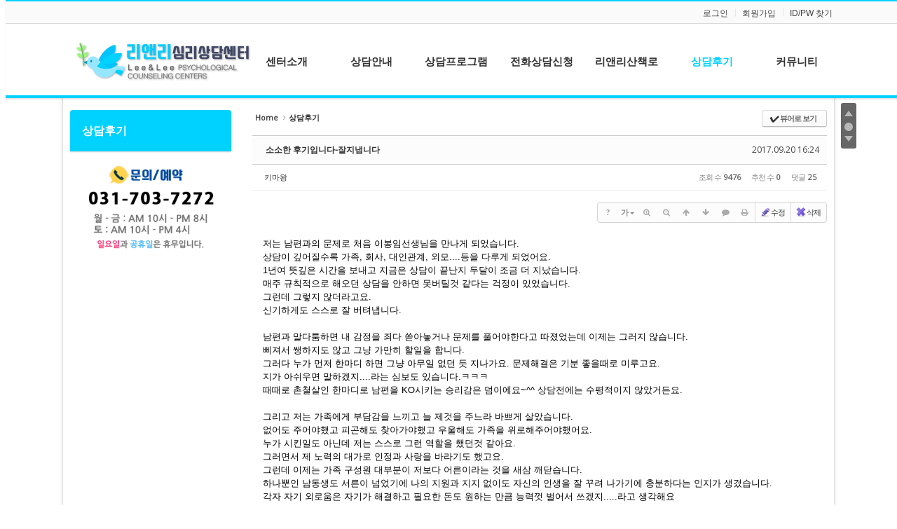

--- FILE ---
content_type: text/html; charset=UTF-8
request_url: http://ssim.dothome.co.kr/index.php?mid=board_QLli63&order_type=asc&sort_index=regdate&document_srl=477
body_size: 19393
content:
<!DOCTYPE html>
<html lang="ko">
<head>
<!-- META -->
<meta charset="utf-8">
<meta name="Generator" content="XpressEngine">
<meta http-equiv="X-UA-Compatible" content="IE=edge">
<!-- TITLE -->
<title>상담후기 - 소소한 후기입니다-잘지냅니다</title>
<!-- CSS -->
<link rel="stylesheet" href="/common/css/xe.min.css?20160219190341" />
<link rel="stylesheet" href="/common/js/plugins/ui/jquery-ui.min.css?20160219190342" />
<link rel="stylesheet" href="https://maxcdn.bootstrapcdn.com/font-awesome/4.2.0/css/font-awesome.min.css" />
<link rel="stylesheet" href="/modules/board/skins/sketchbook5/css/board.css?20170601180741" />
<!--[if lt IE 9]><link rel="stylesheet" href="/modules/board/skins/sketchbook5/css/ie8.css?20170601180741" />
<![endif]--><link rel="stylesheet" href="/layouts/DW_ClayoutA/css/default.css?20170601180239" />
<link rel="stylesheet" href="/layouts/DW_ClayoutA/css/webfont.min.css?20170601170704" />
<link rel="stylesheet" href="/common/xeicon/xeicon.min.css?20160219190342" />
<link rel="stylesheet" href="/modules/editor/styles/ckeditor_light/style.css?20160219190346" />
<!-- JS -->
<!--[if lt IE 9]><script src="/common/js/jquery-1.x.min.js?20160219190341"></script>
<![endif]--><!--[if gte IE 9]><!--><script src="/common/js/jquery.min.js?20160219190341"></script>
<!--<![endif]--><script src="/common/js/x.min.js?20160219190342"></script>
<script src="/common/js/xe.min.js?20160219190342"></script>
<script src="/modules/board/tpl/js/board.min.js?20160219190344"></script>
<script src="/layouts/DW_ClayoutA/js/xe_official.js?20170601170704"></script>
<!-- RSS -->
<!-- ICON -->
<link rel="shortcut icon" href="http://ssim.dothome.co.kr/files/attach/xeicon/favicon.ico" />

<style>
.main_menu div{min-height:100px}
li.first_li:hover div,
.line_no_breadclumb .span_breadclumb,
.up_breadclumb .span_breadclumb,
.sub_title{border-color:#00d2ff}
.lnb_shadow {border-top-color:#00d2ff !important}
.main_menu li div li a:hover,
.main_menu li div li a.active_a,
.active a.first_a,
.breadclumb .last_breadclumb a,
.locNav li.active a,
.locNav li a:hover,
.login_widget .info_label{color:#00d2ff !important}
.lnb_normal .lnb_h2,
.login_widget .bar:before, .login_widget .bar:after,
.owl-theme .owl-controls .owl-dots .active span,
.da-owl .owl-nav .owl-prev:hover,
.da-owl .owl-nav .owl-next:hover{background-color:#00d2ff !important}
.header{border-color:#00d2ff}
.section2{background:#f0f6f8;}
.section1 .left_span{border-bottom:60px solid #f0f6f8;}
.section1 .right_span{border-bottom:60px solid #f0f6f8;}
.section4{background:#fff;}
.section3 .left_span{border-bottom:60px solid #fff;}
.section3 .right_span{border-bottom:60px solid #fff;}
.foot_div{height:100px;}
</style>
<style data-id="bdCss">
.bd em,.bd .color{color:#333333;}
.bd .shadow{text-shadow:1px 1px 1px ;}
.bd .bolder{color:#333333;text-shadow:2px 2px 4px ;}
.bd .bg_color{background-color:#333333;}
.bd .bg_f_color{background-color:#333333;background:-webkit-linear-gradient(#FFF -50%,#333333 50%);background:linear-gradient(to bottom,#FFF -50%,#333333 50%);}
.bd .border_color{border-color:#333333;}
.bd .bx_shadow{box-shadow:0 0 2px ;}
.viewer_with.on:before{background-color:#333333;box-shadow:0 0 2px #333333;}
.bd_zine.zine li:first-child,.bd_tb_lst.common_notice tr:first-child td{margin-top:2px;border-top:1px solid #DDD}
.bd_zine .info b,.bd_zine .info a{color:;}
.bd_zine.card h3{color:#333333;}
.bd_tb_lst{margin-top:0}
.bd_tb_lst .cate span,.bd_tb_lst .author span,.bd_tb_lst .last_post small{max-width:px}
</style><script>
//<![CDATA[
var current_url = "http://ssim.dothome.co.kr/?mid=board_QLli63&order_type=asc&sort_index=regdate&document_srl=477";
var request_uri = "http://ssim.dothome.co.kr/";
var current_mid = "board_QLli63";
var waiting_message = "서버에 요청 중입니다. 잠시만 기다려주세요.";
var ssl_actions = new Array();
var default_url = "http://ssim.dothome.co.kr/";
xe.current_lang = "ko";
xe.cmd_find = "찾기";
xe.cmd_cancel = "취소";
xe.cmd_confirm = "확인";
xe.msg_no_root = "루트는 선택 할 수 없습니다.";
xe.msg_no_shortcut = "바로가기는 선택 할 수 없습니다.";
xe.msg_select_menu = "대상 메뉴 선택";
//]]>
</script>
</head>
<body>
  
<p class="skip" id="skip"><a href="#content">메뉴 건너뛰기</a></p>
	<header class="header" id="header">
		<div class="in_header">
			<div class="top_header">
				<!-- 우상단 로그인 -->
				<div class="wrap_account xe_width">
					<div class="account clearBoth">
						<ul class="clearBoth">
																												<li class="first_top"><a class="act_login" href="/index.php?mid=board_QLli63&amp;order_type=asc&amp;sort_index=regdate&amp;document_srl=477&amp;act=dispMemberLoginForm">로그인</a></li>														<li><a href="/index.php?mid=board_QLli63&amp;order_type=asc&amp;sort_index=regdate&amp;document_srl=477&amp;act=dispMemberSignUpForm">회원가입</a></li>
							<li><a href="/index.php?mid=board_QLli63&amp;order_type=asc&amp;sort_index=regdate&amp;document_srl=477&amp;act=dispMemberFindAccount">ID/PW 찾기</a></li>
														
						</ul>
					</div>
				</div>
			</div>
				<!-- 우상단 로그인 끝 -->
			<div class="wrap_menu clearBoth xe_width">
				<h1 class="large_logo">
					<a  href="http://ssim.dothome.co.kr/" title=""><img class="logo" src="http://ssim.dothome.co.kr/files/attach/images/190/c127045b0d30c878917fafde61eb820e.png" alt="" border="0" /></a>									</h1>
				<div class="gnb">
					<ul id="menu" class="main_menu clearBoth center_menu">
												<li name="banner1"  class="first_li dw_width7">
							<a class="first_a H_height Acolor" href="/page_sqZP71"><span class="first_span">센터소개</span></a>
							<div class="sub1 sub_div">
								<ul class="first_ul">
									<li class="second_li">
										<a href="/page_sqZP71">센터소개</a>
									</li><li class="second_li">
										<a href="/page_ZZYv90">원장소개</a>
									</li><li class="second_li">
										<a href="/page_qtqo11">상담사소개</a>
									</li><li class="second_li">
										<a href="/page_KZkV65">센터둘러보기</a>
									</li><li class="second_li">
										<a href="/page_xIXi14">오시는길</a>
									</li>								</ul>							</div>
													</li><li name="banner2"  class="first_li dw_width7">
							<a class="first_a H_height Acolor" href="/page_iYbj26"><span class="first_span">상담안내</span></a>
							<div class="sub1 sub_div">
								<ul class="first_ul">
									<li class="second_li">
										<a href="/page_CqEE00">심리상담이란?</a>
									</li><li class="second_li">
										<a href="/page_iYbj26">상담이용안내</a>
									</li><li class="second_li">
										<a href="/page_jSrm35">상담절차안내</a>
									</li>								</ul>							</div>
													</li><li name="banner3"  class="first_li dw_width7">
							<a class="first_a H_height Acolor" href="/page_YZVC49"><span class="first_span">상담프로그램</span></a>
							<div class="sub1 sub_div">
								<ul class="first_ul">
									<li class="second_li">
										<a href="/page_YZVC49">청소년상담</a>
									</li><li class="second_li">
										<a href="/page_Huvm54">성인상담</a>
									</li><li class="second_li">
										<a href="/page_vSLq90">상담사를 위한 개인분석</a>
									</li><li class="second_li">
										<a href="/page_MdgG45">종합심리검사</a>
									</li>								</ul>							</div>
													</li><li name="banner4"  class="first_li dw_width7">
							<a class="first_a H_height Acolor" href="/page_gblG30"><span class="first_span">전화상담신청</span></a>
							<div class="sub1 sub_div">
															</div>
													</li><li name="banner5"  class="first_li dw_width7">
							<a class="first_a H_height Acolor" href="/board_IiFv53"><span class="first_span">리앤리산책로</span></a>
							<div class="sub1 sub_div">
															</div>
													</li><li name="banner6" class="active highlight first_li dw_width7" >
							<a class="first_a H_height Acolor" href="/board_QLli63"><span class="first_span">상담후기</span></a>
							<div class="sub1 sub_div">
															</div>
													</li><li name="banner7"  class="first_li dw_width7">
							<a class="first_a H_height Acolor" href="/board"><span class="first_span">커뮤니티</span></a>
							<div class="sub1 sub_div">
								<ul class="first_ul">
									<li class="second_li">
										<a href="/board">공지사항</a>
									</li><li class="second_li">
										<a href="/board_RYcz76">질문과 답변</a>
									</li>								</ul>							</div>
													</li>		
					</ul>
			
																
				</div>
				<!-- 메인메뉴 끝 -->	
			</div>
		</div>
	</header><div class="xe xe_width ec">
<!-- 헤더 시작 -->
	<!-- 헤더 끝 -->
			
	<div id="content">
		<div class="body clearBoth">
			<div class="lnb">
				<div class="lnb_normal lnb_normal_A">
					<!-- 서브메뉴 타이틀 -->
					<div class="section wrap_locNav">
						<h2 class="lnb_h2"><a href="/board_QLli63">상담후기</a></h2>											</div>
						
								<!-- 첫번째 블럭 시작 -->
															<!-- 첫번째 블럭 끝 -->
			<!-- 두번째 블럭 시작 -->
												
						<!-- 두번째 블럭 끝 -->
			<!-- 세번째 블럭 시작 -->
															<!-- 세번째 블럭 끝 -->
			<!-- 네번째 블럭 시작 -->
															
			<!-- 네번째 블럭 끝 -->
									
					<!-- 서브메뉴 하위메뉴 끝 -->
					<ul class="sub_banner">
						<li>
							<a href="tel:0317037272"><img src="http://ssim.dothome.co.kr/files/attach/images/190/247068443001c4a56bfcb7091dc07e6b.png" alt="" /></a>
						</li>								
																													</ul>				</div>			</div>			<div class="content">
				<div class="in_content">
										<div class="in_section">
						<!--#JSPLUGIN:ui--><script>//<![CDATA[
var lang_type = "ko";
var bdLogin = "로그인 하시겠습니까?@/index.php?mid=board_QLli63&order_type=asc&sort_index=regdate&document_srl=477&act=dispMemberLoginForm";
jQuery(function($){
	board('#bd_154_477');
	$.cookie('bd_viewer_font',$('body').css('font-family'));
});
//]]></script>
<div></div><div id="bd_154_477" class="bd   hover_effect small_lst_btn1" data-default_style="list" data-bdFilesType="">
<div class="bd_hd v2 clear">
	<div class="bd_bc fl">
	<a href="http://ssim.dothome.co.kr/"><strong>Home</strong></a>
		<i class="fa fa-angle-right"></i><a href="/board_QLli63"><em>상담후기</em></a>
		</div>	
	<div class="bd_font m_no fr" style="display:none">
		<a class="select tg_btn2" href="#" data-href=".bd_font_select"><b>T</b><strong>기본글꼴</strong><span class="arrow down"></span></a>
		<div class="bd_font_select tg_cnt2"><button type="button" class="tg_blur2"></button>
			<ul>
				<li class="ui_font on"><a href="#" title="사이트 기본 글꼴을 유지합니다">기본글꼴</a><em>✔</em></li>
				<li class="ng"><a href="#">나눔고딕</a><em>✔</em></li>
				<li class="window_font"><a href="#">맑은고딕</a><em>✔</em></li>
				<li class="tahoma"><a href="#">돋움</a><em>✔</em></li>
			</ul><button type="button" class="tg_blur2"></button>
		</div>
	</div>	
	<div class="bd_set fr m_btn_wrp m_no">
				<a class="bg_f_f9" href="#" onclick="window.open('/index.php?mid=board_QLli63&amp;order_type=asc&amp;sort_index=regdate&amp;document_srl=477&amp;listStyle=viewer','viewer','width=9999,height=9999,scrollbars=yes,resizable=yes,toolbars=no');return false"><em>✔</em> <strong>뷰어로 보기</strong></a>											</div>
	
	</div>
<div class="rd rd_nav_style2 clear" style="padding:;" data-docSrl="477">
	
	<div class="rd_hd clear" style="margin:0 -15px 20px">
		
		<div class="board clear " style=";">
			<div class="top_area ngeb" style=";">
								<div class="fr">
										<span class="date m_no">2017.09.20 16:24</span>				</div>
				<h1 class="np_18px"><a href="http://ssim.dothome.co.kr/477">소소한 후기입니다-잘지냅니다</a></h1>
			</div>
			<div class="btm_area clear">
								<div class="side">
					<a href="#popup_menu_area" class="nick member_0" onclick="return false">키마왕</a>																								</div>
				<div class="side fr">
																																			<span>조회 수 <b>9476</b></span>					<span>추천 수 <b>0</b></span>					<span>댓글 <b>25</b></span>									</div>
				
							</div>
		</div>		
				
				
				
				
				
		<div class="rd_nav img_tx fr m_btn_wrp">
		<div class="help bubble left m_no">
		<a class="text" href="#" onclick="jQuery(this).next().fadeToggle();return false;">?</a>
		<div class="wrp">
			<div class="speech">
				<h4>단축키</h4>
				<p><strong><i class="fa fa-long-arrow-left"></i><span class="blind">Prev</span></strong>이전 문서</p>
				<p><strong><i class="fa fa-long-arrow-right"></i><span class="blind">Next</span></strong>다음 문서</p>
							</div>
			<i class="edge"></i>
			<i class="ie8_only bl"></i><i class="ie8_only br"></i>
		</div>
	</div>	<a class="tg_btn2 bubble m_no" href="#" data-href=".bd_font_select" title="글꼴 선택"><strong>가</strong><i class="arrow down"></i></a>	<a class="font_plus bubble" href="#" title="크게"><i class="fa fa-search-plus"></i><b class="tx">크게</b></a>
	<a class="font_minus bubble" href="#" title="작게"><i class="fa fa-search-minus"></i><b class="tx">작게</b></a>
			<a class="back_to bubble m_no" href="#bd_154_477" title="위로"><i class="fa fa-arrow-up"></i><b class="tx">위로</b></a>
	<a class="back_to bubble m_no" href="#rd_end_477" title="(목록) 아래로"><i class="fa fa-arrow-down"></i><b class="tx">아래로</b></a>
	<a class="comment back_to bubble if_viewer m_no" href="#477_comment" title="댓글로 가기"><i class="fa fa-comment"></i><b class="tx">댓글로 가기</b></a>
	<a class="print_doc bubble m_no" href="/index.php?mid=board_QLli63&amp;order_type=asc&amp;sort_index=regdate&amp;document_srl=477&amp;listStyle=viewer" title="인쇄"><i class="fa fa-print"></i><b class="tx">인쇄</b></a>				<a class="edit" href="/index.php?mid=board_QLli63&amp;order_type=asc&amp;sort_index=regdate&amp;document_srl=477&amp;act=dispBoardWrite"><i class="ico_16px write"></i>수정</a>
	<a class="edit" href="/index.php?mid=board_QLli63&amp;order_type=asc&amp;sort_index=regdate&amp;document_srl=477&amp;act=dispBoardDelete"><i class="ico_16px delete"></i>삭제 </a>
	</div>		<div class="rd_nav_side">
			<div class="rd_nav img_tx fr m_btn_wrp">
		<div class="help bubble left m_no">
		<a class="text" href="#" onclick="jQuery(this).next().fadeToggle();return false;">?</a>
		<div class="wrp">
			<div class="speech">
				<h4>단축키</h4>
				<p><strong><i class="fa fa-long-arrow-left"></i><span class="blind">Prev</span></strong>이전 문서</p>
				<p><strong><i class="fa fa-long-arrow-right"></i><span class="blind">Next</span></strong>다음 문서</p>
							</div>
			<i class="edge"></i>
			<i class="ie8_only bl"></i><i class="ie8_only br"></i>
		</div>
	</div>	<a class="tg_btn2 bubble m_no" href="#" data-href=".bd_font_select" title="글꼴 선택"><strong>가</strong><i class="arrow down"></i></a>	<a class="font_plus bubble" href="#" title="크게"><i class="fa fa-search-plus"></i><b class="tx">크게</b></a>
	<a class="font_minus bubble" href="#" title="작게"><i class="fa fa-search-minus"></i><b class="tx">작게</b></a>
			<a class="back_to bubble m_no" href="#bd_154_477" title="위로"><i class="fa fa-arrow-up"></i><b class="tx">위로</b></a>
	<a class="back_to bubble m_no" href="#rd_end_477" title="(목록) 아래로"><i class="fa fa-arrow-down"></i><b class="tx">아래로</b></a>
	<a class="comment back_to bubble if_viewer m_no" href="#477_comment" title="댓글로 가기"><i class="fa fa-comment"></i><b class="tx">댓글로 가기</b></a>
	<a class="print_doc bubble m_no" href="/index.php?mid=board_QLli63&amp;order_type=asc&amp;sort_index=regdate&amp;document_srl=477&amp;listStyle=viewer" title="인쇄"><i class="fa fa-print"></i><b class="tx">인쇄</b></a>				<a class="edit" href="/index.php?mid=board_QLli63&amp;order_type=asc&amp;sort_index=regdate&amp;document_srl=477&amp;act=dispBoardWrite"><i class="ico_16px write"></i>수정</a>
	<a class="edit" href="/index.php?mid=board_QLli63&amp;order_type=asc&amp;sort_index=regdate&amp;document_srl=477&amp;act=dispBoardDelete"><i class="ico_16px delete"></i>삭제 </a>
	</div>		</div>			</div>
	
		
	<div class="rd_body clear">
		
				
				
				<article><!--BeforeDocument(477,0)--><div class="document_477_0 xe_content"><p>저는 남편과의 문제로 처음 이봉임선생님을 만나게 되었습니다.</p>

<p>상담이 깊어질수록 가족, 회사, 대인관계, 외모....등을 다루게 되었어요.</p>

<p>1년여 뜻깊은 시간을 보내고 지금은 상담이 끝난지 두달이 조금 더 지났습니다.</p>

<p>매주 규칙적으로 해오던 상담을 안하면 못버틸것 같다는 걱정이 있었습니다.</p>

<p>그런데 그렇지 않더라고요.</p>

<p>신기하게도 스스로 잘 버텨냅니다.</p>

<p> </p>

<p>남편과 말다툼하면 내 감정을 죄다 쏟아놓거나 문제를 풀어야한다고 따졌었는데 이제는 그러지 않습니다.</p>

<p>삐져서 쌩하지도 않고 그냥 가만히 할일을 합니다.</p>

<p>그러다 누가 먼저 한마디 하면 그냥 아무일 없던 듯 지나가요. 문제해결은 기분 좋을때로 미루고요.</p>

<p>지가 아쉬우면 말하겠지....라는 심보도 있습니다.ㅋㅋㅋ</p>

<p>때때로 촌철살인 한마디로 남편을 KO시키는 승리감은 덤이에요~^^ 상담전에는 수평적이지 않았거든요.</p>

<p> </p>

<p>그리고 저는 가족에게 부담감을 느끼고 늘 제것을 주느라 바쁘게 살았습니다.</p>

<p>없어도 주어야했고 피곤해도 찾아가야했고 우울해도 가족을 위로해주어야했어요.</p>

<p>누가 시킨일도 아닌데 저는 스스로 그런 역할을 했던것 같아요.</p>

<p>그러면서 제 노력의 대가로 인정과 사랑을 바라기도 했고요.</p>

<p>그런데 이제는 가족 구성원 대부분이 저보다 어른이라는 것을 새삼 깨닫습니다.</p>

<p>하나뿐인 남동생도 서른이 넘었기에 나의 지원과 지지 없이도 자신의 인생을 잘 꾸려 나가기에 충분하다는 인지가 생겼습니다.</p>

<p>각자 자기 외로움은 자기가 해결하고 필요한 돈도 원하는 만큼 능력껏 벌어서 쓰겠지.....라고 생각해요</p>

<p>가족들에게 뭐가 필요할까 뭘 해줘야지....라는 생각이 지배적이었는데</p>

<p>요즘은 해줘야한다는 부담을 등에 지고는 있지만 모른척 그냥 제가 하고 싶은 걸 하는 편이에요~</p>

<p> </p>

<p>회사에서는 소속감을 가지려고 애를 썼었어요.</p>

<p>관계를 안정되게 해야만 회사를 오래 다닐수 있다고 여겼던 것 같아요.</p>

<p>상담을 통해서 제가 관계에 집착하는 것을 알게 되었습니다.</p>

<p>원장님께서 인지 시켜 주실때까지만 해도 우리나라 직장윤리가 다 그런거지...라는 반발심이 있었어요.</p>

<p>그런데 설사 직장윤리가 그렇다해도 사실 나는 그런 불필요한것 없이도 잘 적응하고 일하는 사람이라는 걸 알게되었습니다.</p>

<p>상담후 소속감을 갖기 위해 했던 모든 노력들을 안하기 시작했습니다.</p>

<p>동료들을 찾아가고, 생글거리고, 동의해주고, 단톡에 꼼꼼히 답달고, 경조사 챙기고, 요즘어떠냐는 안부 묻고.......</p>

<p>이 모든 것을 안하는 반면 회사일에 집중하고 나머지 시간에는 나 자신에게 필요한 일들을 하며 보내고 있습니다.</p>

<p>전혀 외롭지도 않고 제 위치가 불안하지도 않습니다.</p>

<p>제 할 일만 잘 하면 아무도 나를 나무랄수 없는데</p>

<p>저는 팀원들로부터 눈 밖에 나지 않으려고 늘 노심초사 하고 있었더라고요.</p>

<p>신경 쓰고 눈치 보는 일이 없어져서 참 편하게 지내고 있어요.</p>

<p> </p>

<p>사실 후기를 쓰게 된 목적은 이것인데 서론이 너무 길었네요</p>

<p>내적성장은 상담하는 동안에만 있는 줄 알았습니다. 그런데 김장김치가 익어서 맛을 더하듯 상담이 끝난 지금도 제 성장은 계속되고 있어요.</p>

<p>상담전에는 '우울한 날들 중 기쁜날 세기'였는데 요새는 '충만한 날 들 중 어려운날 세기'에요~</p>

<p>친구를 만나거나 길을 지나다 당혹스런 일을 겪을때</p>

<p>항상 나를 주시하고</p>

<p>그때 내 감정들을 살피면서 나에 대해서 알게됩니다.</p>

<p>내가 이렇게 느끼는구나, 내가 이걸 싫어하는구나, 내가 이래서 초라하게 느껴지는구나, 내가 이걸 무서워하는구나, 내가 이렇게 하고 싶구나</p>

<p>그런 나를 받아주니 행복감이 생깁니다.</p>

<p>이래야된다. 이래야 모범답안이다.....그런 틀에 맞추지 말고</p>

<p>순전히 내 감정을 존중해주니까 내면에서 기쁨이 넘쳐나요~</p>

<p>소나기가 올때 물이 넘치면 도랑으로 길을 내주잖아요</p>

<p>상담을 통해 원장님께서 길을 내주셨고 그 길로 내가 계속 흘러가는 기분이에요</p>

<p>흘러가면서 도랑에 꽃도 피우고 풀도 피우고 지렁이도 키우고 그렇게 성장하는 기분입니다.</p>

<p> </p>

<p>사실 요즘 그런 생각을 합니다.</p>

<p>부모님도, 남편도, 가족도, 친구도....모두 다 각자의 마음을 갖고 산다고.....조금씩 여분의 마음을 보태서 주고받을 뿐이지요.</p>

<p>나를 온전히 받아주고 품어주는 사람은 없습니다.</p>

<p>그래서 충돌하고 서운하고 울고 그렇게 되는 것 같아요.</p>

<p>저는 상담을 통해서 나를 온전히 받아주는 느낌을 이봉임선생님에게서 느껴보았습니다.</p>

<p>온전히 내편이 되는 분이 있다는 안정감이 생기니까</p>

<p>어디서든 홀로 자신있게 설 수 있더라고요.</p>

<p>길지 않더라도 한번이라도 그 따뜻함과 안도감 느껴보셨으면 합니다.</p>

<p> </p>

<p>지금 지나간 시간을 돌이켜보니</p>

<p>1년여의 시간과 비용이 전혀 길지도 아깝지도 않습니다.</p>

<p>남은 인생을 다른 영혼으로 사는 기분이에요.</p>

<p>'조금만' 미루는 것은 이제까지 겪어온 어려움에 그저 나를 더 오래도록 두는 일에 불과합니다.</p>

<p>용기를 내세요~ 분명 다른 삶이 있습니다^^</p>

<p> </p></div><!--AfterDocument(477,0)--></article>
				
					</div>
	
	<div class="rd_ft">
		
				
		<div class="bd_prev_next clear">
						<div>
				<a class="bd_rd_prev bubble no_bubble fl" href="/index.php?mid=board_QLli63&amp;order_type=asc&amp;sort_index=regdate&amp;document_srl=379">
					<span class="p"><em class="link"><i class="fa fa-angle-left"></i> Prev</em> 상담 후기</span>					<i class="fa fa-angle-left"></i>
					<span class="wrp prev_next">
						<span class="speech">
														<b>상담 후기</b>
							<span><em>2017.08.29</em><small>by </small>바질리아</span>
						</span><i class="edge"></i>
						<i class="ie8_only bl"></i><i class="ie8_only br"></i>
					</span>
				</a>				
								<a class="bd_rd_next bubble no_bubble fr" href="/index.php?mid=board_QLli63&amp;order_type=asc&amp;sort_index=regdate&amp;document_srl=675">
					<span class="p">상담을 마치고.... <em class="link">Next <i class="fa fa-angle-right"></i></em></span>					<i class="fa fa-angle-right"></i>
					<span class="wrp prev_next">
						<span class="speech">
														<b>상담을 마치고....</b>
							<span><em>2018.01.10</em><small>by </small>하이패스</span>
						</span><i class="edge"></i>
						<i class="ie8_only bl"></i><i class="ie8_only br"></i>
					</span>
				</a>			</div>
					</div>		
		<div class="rd_vote">
			<a class="bd_login" href="#" style="border:2px solid #333333;color:#333333;">
				<b><i class="fa fa-heart"></i> 0</b>
				<p>추천</p>
			</a>
			<a class="blamed bd_login" href="#">
				<b><i class="fa fa-heart"></i> 0</b>
				<p>비추천</p>
			</a>					</div>		
						
				
		<div class="rd_ft_nav clear">
						
			<div class="rd_nav img_tx to_sns fl" data-url="http://ssim.dothome.co.kr/477?l=ko" data-title="%EC%86%8C%EC%86%8C%ED%95%9C+%ED%9B%84%EA%B8%B0%EC%9E%85%EB%8B%88%EB%8B%A4-%EC%9E%98%EC%A7%80%EB%83%85%EB%8B%88%EB%8B%A4">
	<a class="" href="#" data-type="facebook" title="To Facebook"><i class="ico_sns16 facebook"></i><strong> Facebook</strong></a>
	<a class="" href="#" data-type="twitter" title="To Twitter"><i class="ico_sns16 twitter"></i><strong> Twitter</strong></a>
	<a class="" href="#" data-type="google" title="To Google"><i class="ico_sns16 google"></i><strong> Google</strong></a>
	<a class="" href="#" data-type="pinterest" title="To Pinterest"><i class="ico_sns16 pinterest"></i><strong> Pinterest</strong></a>
</div>
		
					
						<div class="rd_nav img_tx fr m_btn_wrp">
				<a class="back_to bubble m_no" href="#bd_154_477" title="위로"><i class="fa fa-arrow-up"></i><b class="tx">위로</b></a>
	<a class="back_to bubble m_no" href="#rd_end_477" title="(목록) 아래로"><i class="fa fa-arrow-down"></i><b class="tx">아래로</b></a>
	<a class="comment back_to bubble if_viewer m_no" href="#477_comment" title="댓글로 가기"><i class="fa fa-comment"></i><b class="tx">댓글로 가기</b></a>
	<a class="print_doc bubble m_no" href="/index.php?mid=board_QLli63&amp;order_type=asc&amp;sort_index=regdate&amp;document_srl=477&amp;listStyle=viewer" title="인쇄"><i class="fa fa-print"></i><b class="tx">인쇄</b></a>				<a class="edit" href="/index.php?mid=board_QLli63&amp;order_type=asc&amp;sort_index=regdate&amp;document_srl=477&amp;act=dispBoardWrite"><i class="ico_16px write"></i>수정</a>
	<a class="edit" href="/index.php?mid=board_QLli63&amp;order_type=asc&amp;sort_index=regdate&amp;document_srl=477&amp;act=dispBoardDelete"><i class="ico_16px delete"></i>삭제 </a>
	</div>					</div>
	</div>
	
	<div class="fdb_lst_wrp  ">
		<div id="477_comment" class="fdb_lst clear  ">
			
						
			<div class="cmt_editor">
<label for="editor_477" class="cmt_editor_tl fl"><em>✔</em><strong>댓글 쓰기</strong></label>
<div class="editor_select bubble fr m_no" title="※ 주의 : 페이지가 새로고침됩니다">
	<a class="tg_btn2" href="#" data-href="#editor_select"><em class="fa fa-info-circle bd_info_icon"></em> 에디터 선택하기</a>
	<div id="editor_select" class="tg_cnt2 wrp m_no"><button type="button" class="tg_blur2"></button>
		<a class="on" href="#" onclick="jQuery.cookie('bd_editor','simple');location.reload();return false"><em>✔ </em>텍스트 모드</a>
		<a href="#" onclick="jQuery.cookie('bd_editor','editor');location.reload();return false"><em>✔ </em>에디터 모드</a>
				<span class="edge"></span><button type="button" class="tg_blur2"></button>
		<i class="ie8_only bl"></i><i class="ie8_only br"></i>
	</div></div><form action="./" method="post" onsubmit="return procFilter(this, insert_comment)" class="bd_wrt cmt_wrt clear"><input type="hidden" name="error_return_url" value="/index.php?mid=board_QLli63&amp;order_type=asc&amp;sort_index=regdate&amp;document_srl=477" /><input type="hidden" name="act" value="" /><input type="hidden" name="vid" value="" />
	<input type="hidden" name="mid" value="board_QLli63" />
	<input type="hidden" name="document_srl" value="477" />
	<input type="hidden" name="comment_srl" value="" />
	<input type="hidden" name="content" value="" />
		<div class="simple_wrt">
				<span class="profile img no_img">?</span>		<div class="text">
			<input type="hidden" name="use_html" value="Y" />
			<input type="hidden" id="htm_477" value="n" />
			<textarea id="editor_477" cols="50" rows="4"></textarea>
		</div>
		<input type="submit" value="등록" class="bd_btn" />
	</div>	<div class="edit_opt clear" style="display:none">
				<span class="itx_wrp">
			<label for="nick_name_477">글쓴이</label>
			<input type="text" name="nick_name" id="nick_name_477" class="itx n_p" />
		</span>
		<span class="itx_wrp">
			<label for="password_477">비밀번호</label>
			<input type="password" name="password" id="password_477" class="itx n_p" />
		</span>
		<span class="itx_wrp">
			<label for="email_address_477">이메일 주소</label>
			<input type="text" name="email_address" id="email_address_477" class="itx m_h" />
		</span>
		<span class="itx_wrp">
			<label for="homepage_477">홈페이지</label>
			<input type="text" name="homepage" id="homepage_477" class="itx m_h" />
		</span>
		        		<div class="opt_chk">
								</div>
	</div>
</form>
<div id="re_cmt">
	<label for="editor_2" class="cmt_editor_tl fl"><i class="fa fa-share fa-flip-vertical re"></i><strong>댓글 쓰기</strong></label>
	<div class="editor_select fr">
		<a class="wysiwyg m_no" href="#"><em class="fa fa-info-circle bd_info_icon"></em> 에디터 사용하기</a>
		<a class="close" href="#" onclick="jQuery('#re_cmt').fadeOut().parent().find('.re_comment').focus();return false"><i class="fa fa-times"></i> 닫기</a>
	</div>
	<form action="./" method="post" onsubmit="return procFilter(this,insert_comment)" class="bd_wrt clear"><input type="hidden" name="error_return_url" value="/index.php?mid=board_QLli63&amp;order_type=asc&amp;sort_index=regdate&amp;document_srl=477" /><input type="hidden" name="act" value="" /><input type="hidden" name="vid" value="" />
		<input type="hidden" name="mid" value="board_QLli63" />
		<input type="hidden" name="document_srl" value="477" />
		<input type="hidden" name="content" value="" />
		<input type="hidden" name="parent_srl" value="" />
		<input type="hidden" name="use_html" value="Y" />
		<div class="simple_wrt">
			<input type="hidden" id="htm_2" value="n" />
			<textarea id="editor_2" cols="50" rows="8"></textarea>
		</div>
		<div class="edit_opt">
						<span class="itx_wrp">
				<label for="nick_name">글쓴이</label>
				<input type="text" name="nick_name" id="nick_name" class="itx n_p" />
			</span>
			<span class="itx_wrp">
				<label for="password">비밀번호</label>
				<input type="password" name="password" id="password" class="itx n_p" />
			</span>	
			<span class="itx_wrp">
				<label for="email_address">이메일 주소</label>
				<input type="text" name="email_address" id="email_address" class="itx m_h" />
			</span>	
			<span class="itx_wrp">
				<label for="homepage">홈페이지</label>
				<input type="text" name="homepage" id="homepage" class="itx m_h" />
			</span>
			            <input type="submit" value="등록" class="bd_btn fr" />
		</div>
		<span class="opt_chk">
								</span>
	</form>
</div></div>			
			<div id="cmtPosition" aria-live="polite"><div class="fdb_tag">
	<a class="ui_font bubble" href="#" onclick="jQuery(this).parent().nextAll('ul,.bd_pg').slideToggle();return false" title="댓글 보기">Comments <b>'25'</b></a>
</div><ul class="fdb_lst_ul ">
		<li id="comment_482" class="fdb_itm clear">
		
						<span class="profile img no_img">?</span>				
		<div class="meta">
			<a href="#popup_menu_area" class="member_177" onclick="return false">리앤리심리상담센터</a>									<span class="date">2017.09.20 17:58</span>
									
					</div>
		
				<!--BeforeComment(482,177)--><div class="comment_482_177 xe_content">키마왕님~<br />잘 살고 계시네요. 아님 말고~<br />글을 읽어내려 가는 동안, 뭔지 모를 뭉클함이 배 속을 채우는 것 같기도 했다, 얼굴근육ㅇ을 ㅁㅁ무장해제 시키는 빙긋 웃음이 났다... 그러네요.<br />또 한 명의 사람이 제대로 된  숨을 쉬고 살 수 있어 기쁩니다.<br />고맙습니다.</div><!--AfterComment(482,177)-->				
		<div class="fdb_nav img_tx">
												<a class="re_comment" href="/index.php?mid=board_QLli63&amp;order_type=asc&amp;sort_index=regdate&amp;document_srl=477&amp;act=dispBoardReplyComment&amp;comment_srl=482" onclick="reComment(477,482,'/index.php?mid=board_QLli63&amp;order_type=asc&amp;sort_index=regdate&amp;document_srl=477&amp;act=dispBoardReplyComment&amp;comment_srl=482');return false;"><i class="fa fa-comment"></i> 댓글</a>			
					</div>
	</li>
		<li id="comment_5521" class="fdb_itm clear">
		
						<span class="profile img no_img">?</span>				
		<div class="meta">
									<b>Adaers Lefevre</b>			<span class="date">2025.09.17 15:55</span>
									
					</div>
		
				<!--BeforeComment(5521,0)--><div class="comment_5521_0 xe_content"><p>This resonates deeply. I used to prioritize fitting in, but now I focus on my work and personal growth. Avoiding unnecessary socializing feels liberating! It's like playing  <a href="https://wordleunlimitedplay.com/" target="_blank">Wordle Unlimited</a> – focusing on the core puzzle instead of distractions. Post-therapy, my internal growth continues. I'm happier embracing my feelings and accepting myself. Thanks for sharing this insightful experience!</p></div><!--AfterComment(5521,0)-->				
		<div class="fdb_nav img_tx">
												<a href="/index.php?mid=board_QLli63&amp;order_type=asc&amp;sort_index=regdate&amp;document_srl=477&amp;act=dispBoardModifyComment&amp;comment_srl=5521"><i class="fa fa-pencil"></i>수정</a>
			<a href="/index.php?mid=board_QLli63&amp;order_type=asc&amp;sort_index=regdate&amp;document_srl=477&amp;act=dispBoardDeleteComment&amp;comment_srl=5521"><i class="fa fa-eraser"></i>삭제</a>
						<a class="re_comment" href="/index.php?mid=board_QLli63&amp;order_type=asc&amp;sort_index=regdate&amp;document_srl=477&amp;act=dispBoardReplyComment&amp;comment_srl=5521" onclick="reComment(477,5521,'/index.php?mid=board_QLli63&amp;order_type=asc&amp;sort_index=regdate&amp;document_srl=477&amp;act=dispBoardReplyComment&amp;comment_srl=5521');return false;"><i class="fa fa-comment"></i> 댓글</a>			
					</div>
	</li>
		<li id="comment_5526" class="fdb_itm clear">
		
						<span class="profile img no_img">?</span>				
		<div class="meta">
									<b>Spencer Monckton</b>			<span class="date">2025.09.19 15:58</span>
									
					</div>
		
				<!--BeforeComment(5526,0)--><div class="comment_5526_0 xe_content"><p>As someone who enjoys self-growth and life simulation games, reading your experience reminds me of the journeys in Bitlife, where each decision shapes your story. It is inspiring to see how counseling helped you handle relationships better and become more independent, just like managing choices in Bitlife. Your journey proves that personal development is possible beyond counseling, making every day more fulfilling. Wishing you continual progress both in life and any <a href="https://bitlifefree.io/" target="_blank">Bitlife</a> playthroughs.</p></div><!--AfterComment(5526,0)-->				
		<div class="fdb_nav img_tx">
												<a href="/index.php?mid=board_QLli63&amp;order_type=asc&amp;sort_index=regdate&amp;document_srl=477&amp;act=dispBoardModifyComment&amp;comment_srl=5526"><i class="fa fa-pencil"></i>수정</a>
			<a href="/index.php?mid=board_QLli63&amp;order_type=asc&amp;sort_index=regdate&amp;document_srl=477&amp;act=dispBoardDeleteComment&amp;comment_srl=5526"><i class="fa fa-eraser"></i>삭제</a>
						<a class="re_comment" href="/index.php?mid=board_QLli63&amp;order_type=asc&amp;sort_index=regdate&amp;document_srl=477&amp;act=dispBoardReplyComment&amp;comment_srl=5526" onclick="reComment(477,5526,'/index.php?mid=board_QLli63&amp;order_type=asc&amp;sort_index=regdate&amp;document_srl=477&amp;act=dispBoardReplyComment&amp;comment_srl=5526');return false;"><i class="fa fa-comment"></i> 댓글</a>			
					</div>
	</li>
		<li id="comment_5551" class="fdb_itm clear">
		
						<span class="profile img no_img">?</span>				
		<div class="meta">
									<b>Amelie Ancher</b>			<span class="date">2025.09.25 13:01</span>
									
					</div>
		
				<!--BeforeComment(5551,0)--><div class="comment_5551_0 xe_content"><p>In my journey of personal growth, I initially sought help due to marital issues. Through counseling, I learned to manage my emotions and approach family dynamics differently. Surprisingly, I’ve become more resilient on my own. I now focus on what I enjoy, rather than feeling obliged to meet others' needs. Similarly, in my work, I used to stress about fitting in, but I've realized I can thrive independently. This newfound freedom feels empowering, just like when I play <a href="https://cookieclickerfree.io/" target="_blank">Cookie Clicker</a> and focus on achieving my goals.</p></div><!--AfterComment(5551,0)-->				
		<div class="fdb_nav img_tx">
												<a href="/index.php?mid=board_QLli63&amp;order_type=asc&amp;sort_index=regdate&amp;document_srl=477&amp;act=dispBoardModifyComment&amp;comment_srl=5551"><i class="fa fa-pencil"></i>수정</a>
			<a href="/index.php?mid=board_QLli63&amp;order_type=asc&amp;sort_index=regdate&amp;document_srl=477&amp;act=dispBoardDeleteComment&amp;comment_srl=5551"><i class="fa fa-eraser"></i>삭제</a>
						<a class="re_comment" href="/index.php?mid=board_QLli63&amp;order_type=asc&amp;sort_index=regdate&amp;document_srl=477&amp;act=dispBoardReplyComment&amp;comment_srl=5551" onclick="reComment(477,5551,'/index.php?mid=board_QLli63&amp;order_type=asc&amp;sort_index=regdate&amp;document_srl=477&amp;act=dispBoardReplyComment&amp;comment_srl=5551');return false;"><i class="fa fa-comment"></i> 댓글</a>			
					</div>
	</li>
		<li id="comment_5676" class="fdb_itm clear re bg1" style="margin-left:2%">
		<i class="fa fa-share fa-flip-vertical re"></i>		
						<span class="profile img no_img">?</span>				
		<div class="meta">
									<b>Mia Clark</b>			<span class="date">2025.11.14 12:52</span>
									
					</div>
		
				<!--BeforeComment(5676,0)--><div class="comment_5676_0 xe_content"><p>This is a really inspiring story of personal growth! It's amazing how tackling one issue, like marital problems, can unlock so much self-discovery and resilience in other areas of life. It reminds me of how my friend Anna described her journey after attending a Sprunki workshop – she said it helped her reframe her perspective and focus on her own needs too. Finding that inner freedom and prioritizing your own happiness is so important. Love the Cookie Clicker analogy!<br />
https://sprunkionline.io/</p></div><!--AfterComment(5676,0)-->				
		<div class="fdb_nav img_tx">
												<a href="/index.php?mid=board_QLli63&amp;order_type=asc&amp;sort_index=regdate&amp;document_srl=477&amp;act=dispBoardModifyComment&amp;comment_srl=5676"><i class="fa fa-pencil"></i>수정</a>
			<a href="/index.php?mid=board_QLli63&amp;order_type=asc&amp;sort_index=regdate&amp;document_srl=477&amp;act=dispBoardDeleteComment&amp;comment_srl=5676"><i class="fa fa-eraser"></i>삭제</a>
						<a class="re_comment" href="/index.php?mid=board_QLli63&amp;order_type=asc&amp;sort_index=regdate&amp;document_srl=477&amp;act=dispBoardReplyComment&amp;comment_srl=5676" onclick="reComment(477,5676,'/index.php?mid=board_QLli63&amp;order_type=asc&amp;sort_index=regdate&amp;document_srl=477&amp;act=dispBoardReplyComment&amp;comment_srl=5676');return false;"><i class="fa fa-comment"></i> 댓글</a>			
					</div>
	</li>
		<li id="comment_5571" class="fdb_itm clear">
		
						<span class="profile img no_img">?</span>				
		<div class="meta">
									<b>Spencer Parsons</b>			<span class="date">2025.09.27 12:19</span>
									
					</div>
		
				<!--BeforeComment(5571,0)--><div class="comment_5571_0 xe_content"><p>정말 깊이 와닿는 후기네요. 상담을 통해 내면의 감정을 받아들이고 성장하는 과정이 마치 자연스럽게 익어가는 김치처럼 느껴진다는 표현이 인상적이에요. 저도 때때로 대화를 통해 나 자신을 더 알아가는 경험을 하는데, 그런 의미에서 가벼운 대화를 나누고 싶을 때 <a href="https://omegleweb.io/" target="_blank">Omegle</a> 같은 플랫폼도 도움이 될 수 있더라고요. 작은 대화가 큰 변화로 이어질 때가 많아요!</p></div><!--AfterComment(5571,0)-->				
		<div class="fdb_nav img_tx">
												<a href="/index.php?mid=board_QLli63&amp;order_type=asc&amp;sort_index=regdate&amp;document_srl=477&amp;act=dispBoardModifyComment&amp;comment_srl=5571"><i class="fa fa-pencil"></i>수정</a>
			<a href="/index.php?mid=board_QLli63&amp;order_type=asc&amp;sort_index=regdate&amp;document_srl=477&amp;act=dispBoardDeleteComment&amp;comment_srl=5571"><i class="fa fa-eraser"></i>삭제</a>
						<a class="re_comment" href="/index.php?mid=board_QLli63&amp;order_type=asc&amp;sort_index=regdate&amp;document_srl=477&amp;act=dispBoardReplyComment&amp;comment_srl=5571" onclick="reComment(477,5571,'/index.php?mid=board_QLli63&amp;order_type=asc&amp;sort_index=regdate&amp;document_srl=477&amp;act=dispBoardReplyComment&amp;comment_srl=5571');return false;"><i class="fa fa-comment"></i> 댓글</a>			
					</div>
	</li>
		<li id="comment_5583" class="fdb_itm clear">
		
						<span class="profile img no_img">?</span>				
		<div class="meta">
									<b>Lachlan Barnett</b>			<span class="date">2025.10.02 16:59</span>
									
					</div>
		
				<!--BeforeComment(5583,0)--><div class="comment_5583_0 xe_content"><p>It's wonderful to hear about your transformative journey through counseling! It sounds like you've gained a lot of valuable insights about yourself and your relationships, especially with family dynamics. Recognizing the need to prioritize your own well-being is such an important step. It's kind of like playing <a href="https://run3gamefree.com/" target="_blank">Run 3</a> —sometimes you just need to navigate your own path and keep moving forward, embracing each challenge as an opportunity for growth.</p></div><!--AfterComment(5583,0)-->				
		<div class="fdb_nav img_tx">
												<a href="/index.php?mid=board_QLli63&amp;order_type=asc&amp;sort_index=regdate&amp;document_srl=477&amp;act=dispBoardModifyComment&amp;comment_srl=5583"><i class="fa fa-pencil"></i>수정</a>
			<a href="/index.php?mid=board_QLli63&amp;order_type=asc&amp;sort_index=regdate&amp;document_srl=477&amp;act=dispBoardDeleteComment&amp;comment_srl=5583"><i class="fa fa-eraser"></i>삭제</a>
						<a class="re_comment" href="/index.php?mid=board_QLli63&amp;order_type=asc&amp;sort_index=regdate&amp;document_srl=477&amp;act=dispBoardReplyComment&amp;comment_srl=5583" onclick="reComment(477,5583,'/index.php?mid=board_QLli63&amp;order_type=asc&amp;sort_index=regdate&amp;document_srl=477&amp;act=dispBoardReplyComment&amp;comment_srl=5583');return false;"><i class="fa fa-comment"></i> 댓글</a>			
					</div>
	</li>
		<li id="comment_5588" class="fdb_itm clear">
		
						<span class="profile img no_img">?</span>				
		<div class="meta">
									<b>Stella MacFarland</b>			<span class="date">2025.10.21 15:09</span>
									
					</div>
		
				<!--BeforeComment(5588,0)--><div class="comment_5588_0 xe_content"><p>I deeply relate to this transformation story. I also used to exhaust myself trying to solve every relationship conflict immediately and felt responsible for everyone's happiness. Through my own journey, I learned that stepping back and letting others handle their own emotions often leads to healthier dynamics. Like the author, I discovered that family members are more capable than I assumed. Sometimes taking a break from heavy emotional work helps - I've found simple distractions like playing <a href="https://italianbrainrotclickergame.com/" target="_blank">Italian Brainrot Clicker</a> surprisingly effective for clearing my mind.</p>

<p> </p></div><!--AfterComment(5588,0)-->				
		<div class="fdb_nav img_tx">
												<a href="/index.php?mid=board_QLli63&amp;order_type=asc&amp;sort_index=regdate&amp;document_srl=477&amp;act=dispBoardModifyComment&amp;comment_srl=5588"><i class="fa fa-pencil"></i>수정</a>
			<a href="/index.php?mid=board_QLli63&amp;order_type=asc&amp;sort_index=regdate&amp;document_srl=477&amp;act=dispBoardDeleteComment&amp;comment_srl=5588"><i class="fa fa-eraser"></i>삭제</a>
						<a class="re_comment" href="/index.php?mid=board_QLli63&amp;order_type=asc&amp;sort_index=regdate&amp;document_srl=477&amp;act=dispBoardReplyComment&amp;comment_srl=5588" onclick="reComment(477,5588,'/index.php?mid=board_QLli63&amp;order_type=asc&amp;sort_index=regdate&amp;document_srl=477&amp;act=dispBoardReplyComment&amp;comment_srl=5588');return false;"><i class="fa fa-comment"></i> 댓글</a>			
					</div>
	</li>
		<li id="comment_5596" class="fdb_itm clear">
		
						<span class="profile img no_img">?</span>				
		<div class="meta">
									<b>DS</b>			<span class="date">2025.10.28 08:34</span>
									
					</div>
		
				<!--BeforeComment(5596,0)--><div class="comment_5596_0 xe_content">This website provides visitors with some of <br />the best Arabic poems with English translations and audio, written by famous Arabic poets.<br />&lt;a href="http://www.arabic-poems.com"&gt;arabic poems with audio&lt;/a&gt;</div><!--AfterComment(5596,0)-->				
		<div class="fdb_nav img_tx">
												<a href="/index.php?mid=board_QLli63&amp;order_type=asc&amp;sort_index=regdate&amp;document_srl=477&amp;act=dispBoardModifyComment&amp;comment_srl=5596"><i class="fa fa-pencil"></i>수정</a>
			<a href="/index.php?mid=board_QLli63&amp;order_type=asc&amp;sort_index=regdate&amp;document_srl=477&amp;act=dispBoardDeleteComment&amp;comment_srl=5596"><i class="fa fa-eraser"></i>삭제</a>
						<a class="re_comment" href="/index.php?mid=board_QLli63&amp;order_type=asc&amp;sort_index=regdate&amp;document_srl=477&amp;act=dispBoardReplyComment&amp;comment_srl=5596" onclick="reComment(477,5596,'/index.php?mid=board_QLli63&amp;order_type=asc&amp;sort_index=regdate&amp;document_srl=477&amp;act=dispBoardReplyComment&amp;comment_srl=5596');return false;"><i class="fa fa-comment"></i> 댓글</a>			
					</div>
	</li>
		<li id="comment_5600" class="fdb_itm clear">
		
						<span class="profile img no_img">?</span>				
		<div class="meta">
						<a href="http://https://text-twist.co/" target="_blank">text-twist</a>						<span class="date">2025.10.30 11:02</span>
									
					</div>
		
				<!--BeforeComment(5600,0)--><div class="comment_5600_0 xe_content">It's obvious that the blogger&lt;a href="https://text-twist.co"&gt;text twist&lt;/a&gt; has spent a lot of thought on details.</div><!--AfterComment(5600,0)-->				
		<div class="fdb_nav img_tx">
												<a href="/index.php?mid=board_QLli63&amp;order_type=asc&amp;sort_index=regdate&amp;document_srl=477&amp;act=dispBoardModifyComment&amp;comment_srl=5600"><i class="fa fa-pencil"></i>수정</a>
			<a href="/index.php?mid=board_QLli63&amp;order_type=asc&amp;sort_index=regdate&amp;document_srl=477&amp;act=dispBoardDeleteComment&amp;comment_srl=5600"><i class="fa fa-eraser"></i>삭제</a>
						<a class="re_comment" href="/index.php?mid=board_QLli63&amp;order_type=asc&amp;sort_index=regdate&amp;document_srl=477&amp;act=dispBoardReplyComment&amp;comment_srl=5600" onclick="reComment(477,5600,'/index.php?mid=board_QLli63&amp;order_type=asc&amp;sort_index=regdate&amp;document_srl=477&amp;act=dispBoardReplyComment&amp;comment_srl=5600');return false;"><i class="fa fa-comment"></i> 댓글</a>			
					</div>
	</li>
		<li id="comment_5604" class="fdb_itm clear">
		
						<span class="profile img no_img">?</span>				
		<div class="meta">
						<a href="http://https://buildnow-gg.org" target="_blank">Build Now GG</a>						<span class="date">2025.10.30 11:03</span>
									
					</div>
		
				<!--BeforeComment(5604,0)--><div class="comment_5604_0 xe_content">It is not only easy to read but also&lt;a href="https://buildnow-gg.org"&gt;Build Now GG&lt;/a&gt; makes the content more rich and interesting.</div><!--AfterComment(5604,0)-->				
		<div class="fdb_nav img_tx">
												<a href="/index.php?mid=board_QLli63&amp;order_type=asc&amp;sort_index=regdate&amp;document_srl=477&amp;act=dispBoardModifyComment&amp;comment_srl=5604"><i class="fa fa-pencil"></i>수정</a>
			<a href="/index.php?mid=board_QLli63&amp;order_type=asc&amp;sort_index=regdate&amp;document_srl=477&amp;act=dispBoardDeleteComment&amp;comment_srl=5604"><i class="fa fa-eraser"></i>삭제</a>
						<a class="re_comment" href="/index.php?mid=board_QLli63&amp;order_type=asc&amp;sort_index=regdate&amp;document_srl=477&amp;act=dispBoardReplyComment&amp;comment_srl=5604" onclick="reComment(477,5604,'/index.php?mid=board_QLli63&amp;order_type=asc&amp;sort_index=regdate&amp;document_srl=477&amp;act=dispBoardReplyComment&amp;comment_srl=5604');return false;"><i class="fa fa-comment"></i> 댓글</a>			
					</div>
	</li>
		<li id="comment_5608" class="fdb_itm clear">
		
						<span class="profile img no_img">?</span>				
		<div class="meta">
						<a href="http://https://play-retro-bowl.com" target="_blank">Retro Bowl</a>						<span class="date">2025.10.30 11:03</span>
									
					</div>
		
				<!--BeforeComment(5608,0)--><div class="comment_5608_0 xe_content">The combination of text and&lt;a href="https://play-retro-bowl.com"&gt;Retro Bowl&lt;/a&gt; pictures complements each other.</div><!--AfterComment(5608,0)-->				
		<div class="fdb_nav img_tx">
												<a href="/index.php?mid=board_QLli63&amp;order_type=asc&amp;sort_index=regdate&amp;document_srl=477&amp;act=dispBoardModifyComment&amp;comment_srl=5608"><i class="fa fa-pencil"></i>수정</a>
			<a href="/index.php?mid=board_QLli63&amp;order_type=asc&amp;sort_index=regdate&amp;document_srl=477&amp;act=dispBoardDeleteComment&amp;comment_srl=5608"><i class="fa fa-eraser"></i>삭제</a>
						<a class="re_comment" href="/index.php?mid=board_QLli63&amp;order_type=asc&amp;sort_index=regdate&amp;document_srl=477&amp;act=dispBoardReplyComment&amp;comment_srl=5608" onclick="reComment(477,5608,'/index.php?mid=board_QLli63&amp;order_type=asc&amp;sort_index=regdate&amp;document_srl=477&amp;act=dispBoardReplyComment&amp;comment_srl=5608');return false;"><i class="fa fa-comment"></i> 댓글</a>			
					</div>
	</li>
		<li id="comment_5612" class="fdb_itm clear">
		
						<span class="profile img no_img">?</span>				
		<div class="meta">
						<a href="http://https://1v1-lol-unblocked.com" target="_blank">1v1 lol unblocked</a>						<span class="date">2025.10.30 11:04</span>
									
					</div>
		
				<!--BeforeComment(5612,0)--><div class="comment_5612_0 xe_content">The language style is relaxed and &lt;a href="https://1v1-lol-unblocked.com"&gt;1v1 lol unblocked&lt;/a&gt;humorous, making it stress free to read</div><!--AfterComment(5612,0)-->				
		<div class="fdb_nav img_tx">
												<a href="/index.php?mid=board_QLli63&amp;order_type=asc&amp;sort_index=regdate&amp;document_srl=477&amp;act=dispBoardModifyComment&amp;comment_srl=5612"><i class="fa fa-pencil"></i>수정</a>
			<a href="/index.php?mid=board_QLli63&amp;order_type=asc&amp;sort_index=regdate&amp;document_srl=477&amp;act=dispBoardDeleteComment&amp;comment_srl=5612"><i class="fa fa-eraser"></i>삭제</a>
						<a class="re_comment" href="/index.php?mid=board_QLli63&amp;order_type=asc&amp;sort_index=regdate&amp;document_srl=477&amp;act=dispBoardReplyComment&amp;comment_srl=5612" onclick="reComment(477,5612,'/index.php?mid=board_QLli63&amp;order_type=asc&amp;sort_index=regdate&amp;document_srl=477&amp;act=dispBoardReplyComment&amp;comment_srl=5612');return false;"><i class="fa fa-comment"></i> 댓글</a>			
					</div>
	</li>
		<li id="comment_5616" class="fdb_itm clear">
		
						<span class="profile img no_img">?</span>				
		<div class="meta">
						<a href="http://https://driftboss3d.io" target="_blank">barkerxavierr</a>						<span class="date">2025.10.30 17:10</span>
									
					</div>
		
				<!--BeforeComment(5616,0)--><div class="comment_5616_0 xe_content">Have some fun with the fun racing game called Drift Boss https://driftboss3d.io ! This game is unlocked and completely free and you can play it on any browser!</div><!--AfterComment(5616,0)-->				
		<div class="fdb_nav img_tx">
												<a href="/index.php?mid=board_QLli63&amp;order_type=asc&amp;sort_index=regdate&amp;document_srl=477&amp;act=dispBoardModifyComment&amp;comment_srl=5616"><i class="fa fa-pencil"></i>수정</a>
			<a href="/index.php?mid=board_QLli63&amp;order_type=asc&amp;sort_index=regdate&amp;document_srl=477&amp;act=dispBoardDeleteComment&amp;comment_srl=5616"><i class="fa fa-eraser"></i>삭제</a>
						<a class="re_comment" href="/index.php?mid=board_QLli63&amp;order_type=asc&amp;sort_index=regdate&amp;document_srl=477&amp;act=dispBoardReplyComment&amp;comment_srl=5616" onclick="reComment(477,5616,'/index.php?mid=board_QLli63&amp;order_type=asc&amp;sort_index=regdate&amp;document_srl=477&amp;act=dispBoardReplyComment&amp;comment_srl=5616');return false;"><i class="fa fa-comment"></i> 댓글</a>			
					</div>
	</li>
		<li id="comment_5661" class="fdb_itm clear">
		
						<span class="profile img no_img">?</span>				
		<div class="meta">
						<a href="http://https://sloperider2.io" target="_blank">slope rider</a>						<span class="date">2025.11.07 13:25</span>
									
					</div>
		
				<!--BeforeComment(5661,0)--><div class="comment_5661_0 xe_content">Such a beautiful and heartfelt reflection, your growth and self-awareness are truly inspiring. Thank you for sharing this journey!</div><!--AfterComment(5661,0)-->				
		<div class="fdb_nav img_tx">
												<a href="/index.php?mid=board_QLli63&amp;order_type=asc&amp;sort_index=regdate&amp;document_srl=477&amp;act=dispBoardModifyComment&amp;comment_srl=5661"><i class="fa fa-pencil"></i>수정</a>
			<a href="/index.php?mid=board_QLli63&amp;order_type=asc&amp;sort_index=regdate&amp;document_srl=477&amp;act=dispBoardDeleteComment&amp;comment_srl=5661"><i class="fa fa-eraser"></i>삭제</a>
						<a class="re_comment" href="/index.php?mid=board_QLli63&amp;order_type=asc&amp;sort_index=regdate&amp;document_srl=477&amp;act=dispBoardReplyComment&amp;comment_srl=5661" onclick="reComment(477,5661,'/index.php?mid=board_QLli63&amp;order_type=asc&amp;sort_index=regdate&amp;document_srl=477&amp;act=dispBoardReplyComment&amp;comment_srl=5661');return false;"><i class="fa fa-comment"></i> 댓글</a>			
					</div>
	</li>
		<li id="comment_5665" class="fdb_itm clear">
		
						<span class="profile img no_img">?</span>				
		<div class="meta">
									<b>Ranial</b>			<span class="date">2025.11.13 10:32</span>
									
					</div>
		
				<!--BeforeComment(5665,0)--><div class="comment_5665_0 xe_content"><p><font style="vertical-align:inherit;"><font style="vertical-align:inherit;"><font style="vertical-align:inherit;"><font style="vertical-align:inherit;">It reminds me a bit of playing</font></font></font></font><font style="vertical-align:inherit;"><font style="vertical-align:inherit;"> <a href="https://doodlebaseballgame.com">doodle baseball</a></font></font><font style="vertical-align:inherit;"><font style="vertical-align:inherit;"><font style="vertical-align:inherit;"><font style="vertical-align:inherit;"> . You think you've got the timing down, but life (and the ball!) throws you curveballs. Sometimes you strike out spectacularly, but each at-bat teaches you something new about your swing. The point isn't perfection, but understanding the game (and yourself!) better with each try. So glad you're feeling more "full days" these days!</font></font></font></font></p></div><!--AfterComment(5665,0)-->				
		<div class="fdb_nav img_tx">
												<a href="/index.php?mid=board_QLli63&amp;order_type=asc&amp;sort_index=regdate&amp;document_srl=477&amp;act=dispBoardModifyComment&amp;comment_srl=5665"><i class="fa fa-pencil"></i>수정</a>
			<a href="/index.php?mid=board_QLli63&amp;order_type=asc&amp;sort_index=regdate&amp;document_srl=477&amp;act=dispBoardDeleteComment&amp;comment_srl=5665"><i class="fa fa-eraser"></i>삭제</a>
						<a class="re_comment" href="/index.php?mid=board_QLli63&amp;order_type=asc&amp;sort_index=regdate&amp;document_srl=477&amp;act=dispBoardReplyComment&amp;comment_srl=5665" onclick="reComment(477,5665,'/index.php?mid=board_QLli63&amp;order_type=asc&amp;sort_index=regdate&amp;document_srl=477&amp;act=dispBoardReplyComment&amp;comment_srl=5665');return false;"><i class="fa fa-comment"></i> 댓글</a>			
					</div>
	</li>
		<li id="comment_5672" class="fdb_itm clear">
		
						<span class="profile img no_img">?</span>				
		<div class="meta">
									<b>Hanna</b>			<span class="date">2025.11.14 12:07</span>
									
					</div>
		
				<!--BeforeComment(5672,0)--><div class="comment_5672_0 xe_content"><p> </p>

<p>I've been hearing more and more about the therapeutic benefits of engaging with VR experiences that help visualize and process complex emotions. It makes me wonder if there could be something akin to <a href="https://crazycattle3dfree.com"><strong>crazy cattle 3D</strong></a> – a virtual environment that helps people "herd" their thoughts and feelings into manageable patterns. Perhaps that's just me thinking aloud, but your story definitely sparked the idea! Thank you for sharing your experience.</p></div><!--AfterComment(5672,0)-->				
		<div class="fdb_nav img_tx">
												<a href="/index.php?mid=board_QLli63&amp;order_type=asc&amp;sort_index=regdate&amp;document_srl=477&amp;act=dispBoardModifyComment&amp;comment_srl=5672"><i class="fa fa-pencil"></i>수정</a>
			<a href="/index.php?mid=board_QLli63&amp;order_type=asc&amp;sort_index=regdate&amp;document_srl=477&amp;act=dispBoardDeleteComment&amp;comment_srl=5672"><i class="fa fa-eraser"></i>삭제</a>
						<a class="re_comment" href="/index.php?mid=board_QLli63&amp;order_type=asc&amp;sort_index=regdate&amp;document_srl=477&amp;act=dispBoardReplyComment&amp;comment_srl=5672" onclick="reComment(477,5672,'/index.php?mid=board_QLli63&amp;order_type=asc&amp;sort_index=regdate&amp;document_srl=477&amp;act=dispBoardReplyComment&amp;comment_srl=5672');return false;"><i class="fa fa-comment"></i> 댓글</a>			
					</div>
	</li>
		<li id="comment_5687" class="fdb_itm clear">
		
						<span class="profile img no_img">?</span>				
		<div class="meta">
									<b>Caroline</b>			<span class="date">2025.11.14 16:36</span>
									
					</div>
		
				<!--BeforeComment(5687,0)--><div class="comment_5687_0 xe_content"><p><font style="vertical-align:inherit;"><font style="vertical-align:inherit;">Wow, this is such a powerful and insightful reflection! It's amazing to hear how much you've grown and how your perspective has shifted since your sessions. I especially relate to letting go of the need to constantly give to family – it's so freeing to realize everyone's capable and responsible for themselves. And your experience at work resonates deeply. It's incredible how much mental energy we spend on things that don't actually matter. I find that when my mind feels cluttered with thoughts like that, solving a  </font><a href="https://sudokufree.org"><font style="vertical-align:inherit;">sudoku</font></a><font style="vertical-align:inherit;"> ​puzzle</font><font style="vertical-align:inherit;"> helps me refocus and clear out the noise. Thanks for sharing your journey!</font></font></p></div><!--AfterComment(5687,0)-->				
		<div class="fdb_nav img_tx">
												<a href="/index.php?mid=board_QLli63&amp;order_type=asc&amp;sort_index=regdate&amp;document_srl=477&amp;act=dispBoardModifyComment&amp;comment_srl=5687"><i class="fa fa-pencil"></i>수정</a>
			<a href="/index.php?mid=board_QLli63&amp;order_type=asc&amp;sort_index=regdate&amp;document_srl=477&amp;act=dispBoardDeleteComment&amp;comment_srl=5687"><i class="fa fa-eraser"></i>삭제</a>
						<a class="re_comment" href="/index.php?mid=board_QLli63&amp;order_type=asc&amp;sort_index=regdate&amp;document_srl=477&amp;act=dispBoardReplyComment&amp;comment_srl=5687" onclick="reComment(477,5687,'/index.php?mid=board_QLli63&amp;order_type=asc&amp;sort_index=regdate&amp;document_srl=477&amp;act=dispBoardReplyComment&amp;comment_srl=5687');return false;"><i class="fa fa-comment"></i> 댓글</a>			
					</div>
	</li>
		<li id="comment_5715" class="fdb_itm clear">
		
						<span class="profile img no_img">?</span>				
		<div class="meta">
									<b>Mayberry</b>			<span class="date">2025.11.17 13:31</span>
									
					</div>
		
				<!--BeforeComment(5715,0)--><div class="comment_5715_0 xe_content"><p>Speaking of navigating tricky situations, one time I volunteered to help with a community garden project. The garden beds needed leveling, and I completely underestimated the importance of calculating the <a href="https://slopegame-online.com/">Slope</a>, resulting in water pooling at one end! We had to redo it all. Turns out, listening to your inner gardener is as important as knowing your angles.</p></div><!--AfterComment(5715,0)-->				
		<div class="fdb_nav img_tx">
												<a href="/index.php?mid=board_QLli63&amp;order_type=asc&amp;sort_index=regdate&amp;document_srl=477&amp;act=dispBoardModifyComment&amp;comment_srl=5715"><i class="fa fa-pencil"></i>수정</a>
			<a href="/index.php?mid=board_QLli63&amp;order_type=asc&amp;sort_index=regdate&amp;document_srl=477&amp;act=dispBoardDeleteComment&amp;comment_srl=5715"><i class="fa fa-eraser"></i>삭제</a>
						<a class="re_comment" href="/index.php?mid=board_QLli63&amp;order_type=asc&amp;sort_index=regdate&amp;document_srl=477&amp;act=dispBoardReplyComment&amp;comment_srl=5715" onclick="reComment(477,5715,'/index.php?mid=board_QLli63&amp;order_type=asc&amp;sort_index=regdate&amp;document_srl=477&amp;act=dispBoardReplyComment&amp;comment_srl=5715');return false;"><i class="fa fa-comment"></i> 댓글</a>			
					</div>
	</li>
		<li id="comment_5874" class="fdb_itm clear">
		
						<span class="profile img no_img">?</span>				
		<div class="meta">
			<a href="#popup_menu_area" class="member_5873" onclick="return false">CallumHale</a>									<span class="date">2025.12.09 12:07</span>
									
					</div>
		
				<!--BeforeComment(5874,5873)--><div class="comment_5874_5873 xe_content"><p>It's interesting to hear your perspective on familial and workplace dynamics. I’ve faced similar struggles in finding the balance between helping others and taking care of myself. Discovering platforms like @<strong><a href="https://basketballstarsfree.io/">Basketball Stars</a></strong> has been refreshing for me—it offers a fun escape and a chance to focus on my own interests while connecting with others over a shared passion. It’s essential to carve out time for yourself amidst the responsibilities we bear. </p>

<p> </p></div><!--AfterComment(5874,5873)-->				
		<div class="fdb_nav img_tx">
												<a class="re_comment" href="/index.php?mid=board_QLli63&amp;order_type=asc&amp;sort_index=regdate&amp;document_srl=477&amp;act=dispBoardReplyComment&amp;comment_srl=5874" onclick="reComment(477,5874,'/index.php?mid=board_QLli63&amp;order_type=asc&amp;sort_index=regdate&amp;document_srl=477&amp;act=dispBoardReplyComment&amp;comment_srl=5874');return false;"><i class="fa fa-comment"></i> 댓글</a>			
					</div>
	</li>
		<li id="comment_5976" class="fdb_itm clear">
		
						<span class="profile img no_img">?</span>				
		<div class="meta">
									<b>conhelburn93</b>			<span class="date">2025.12.24 19:13</span>
									
					</div>
		
				<!--BeforeComment(5976,0)--><div class="comment_5976_0 xe_content"><p>Hi</p></div><!--AfterComment(5976,0)-->				
		<div class="fdb_nav img_tx">
												<a href="/index.php?mid=board_QLli63&amp;order_type=asc&amp;sort_index=regdate&amp;document_srl=477&amp;act=dispBoardModifyComment&amp;comment_srl=5976"><i class="fa fa-pencil"></i>수정</a>
			<a href="/index.php?mid=board_QLli63&amp;order_type=asc&amp;sort_index=regdate&amp;document_srl=477&amp;act=dispBoardDeleteComment&amp;comment_srl=5976"><i class="fa fa-eraser"></i>삭제</a>
						<a class="re_comment" href="/index.php?mid=board_QLli63&amp;order_type=asc&amp;sort_index=regdate&amp;document_srl=477&amp;act=dispBoardReplyComment&amp;comment_srl=5976" onclick="reComment(477,5976,'/index.php?mid=board_QLli63&amp;order_type=asc&amp;sort_index=regdate&amp;document_srl=477&amp;act=dispBoardReplyComment&amp;comment_srl=5976');return false;"><i class="fa fa-comment"></i> 댓글</a>			
					</div>
	</li>
		<li id="comment_6052" class="fdb_itm clear">
		
						<span class="profile img no_img">?</span>				
		<div class="meta">
									<b>Max Short</b>			<span class="date">2025.12.31 16:38</span>
									
					</div>
		
				<!--BeforeComment(6052,0)--><div class="comment_6052_0 xe_content"><p>Thank you for sharing your journey! It's inspiring to see how you've evolved through your reflections and counseling. Your experiences remind me that growth is a continuous process, much like mastering <a href="https://dreadheadparkour.online/" target="_blank">dreadhead parkour</a>. Just as parkour encourages adaptation and agility in overcoming obstacles, embracing our feelings allows us to navigate life's challenges more gracefully. Keep nurturing your well-being and exploring the paths that bring you joy!</p></div><!--AfterComment(6052,0)-->				
		<div class="fdb_nav img_tx">
												<a href="/index.php?mid=board_QLli63&amp;order_type=asc&amp;sort_index=regdate&amp;document_srl=477&amp;act=dispBoardModifyComment&amp;comment_srl=6052"><i class="fa fa-pencil"></i>수정</a>
			<a href="/index.php?mid=board_QLli63&amp;order_type=asc&amp;sort_index=regdate&amp;document_srl=477&amp;act=dispBoardDeleteComment&amp;comment_srl=6052"><i class="fa fa-eraser"></i>삭제</a>
						<a class="re_comment" href="/index.php?mid=board_QLli63&amp;order_type=asc&amp;sort_index=regdate&amp;document_srl=477&amp;act=dispBoardReplyComment&amp;comment_srl=6052" onclick="reComment(477,6052,'/index.php?mid=board_QLli63&amp;order_type=asc&amp;sort_index=regdate&amp;document_srl=477&amp;act=dispBoardReplyComment&amp;comment_srl=6052');return false;"><i class="fa fa-comment"></i> 댓글</a>			
					</div>
	</li>
		<li id="comment_6082" class="fdb_itm clear">
		
						<span class="profile img no_img">?</span>				
		<div class="meta">
									<b>Liam Wright</b>			<span class="date">2026.01.02 18:22</span>
									
					</div>
		
				<!--BeforeComment(6082,0)--><div class="comment_6082_0 xe_content"><p>글을 읽으니 “나를 온전히 받아주는 사람”이 한 명이라도 있다는 게 얼마나 큰 힘인지 공감돼요. 상담을 통해 안정감을 얻고, 결국 혼자서도 단단히 설 수 있게 됐다는 부분이 특히 인상적이었습니다. 저도 마음이 복잡할 때 감정을 정리하려고 메모하듯 기록하는데, 그런 면에서 <a href="https://drivemadfree.com/" target="_blank">Drive Mad</a> 같은 앱을 같이 써보는 것도 도움이 되더라고요.</p></div><!--AfterComment(6082,0)-->				
		<div class="fdb_nav img_tx">
												<a href="/index.php?mid=board_QLli63&amp;order_type=asc&amp;sort_index=regdate&amp;document_srl=477&amp;act=dispBoardModifyComment&amp;comment_srl=6082"><i class="fa fa-pencil"></i>수정</a>
			<a href="/index.php?mid=board_QLli63&amp;order_type=asc&amp;sort_index=regdate&amp;document_srl=477&amp;act=dispBoardDeleteComment&amp;comment_srl=6082"><i class="fa fa-eraser"></i>삭제</a>
						<a class="re_comment" href="/index.php?mid=board_QLli63&amp;order_type=asc&amp;sort_index=regdate&amp;document_srl=477&amp;act=dispBoardReplyComment&amp;comment_srl=6082" onclick="reComment(477,6082,'/index.php?mid=board_QLli63&amp;order_type=asc&amp;sort_index=regdate&amp;document_srl=477&amp;act=dispBoardReplyComment&amp;comment_srl=6082');return false;"><i class="fa fa-comment"></i> 댓글</a>			
					</div>
	</li>
		<li id="comment_6137" class="fdb_itm clear">
		
						<span class="profile img no_img">?</span>				
		<div class="meta">
									<b>Walwascalith</b>			<span class="date">2026.01.07 16:05</span>
									
					</div>
		
				<!--BeforeComment(6137,0)--><div class="comment_6137_0 xe_content"><p>Wow, what a transformation! It's amazing how therapy can shift your perspective on relationships. Reading this, I’m reminded of those lightbulb moments – suddenly seeing things with crystal clarity. Did she really learn to pick her battles, or did she just level up her emotional strategy game? This feels like a solid personal growth win. I remember once, when I was struggling to balance work and family, constantly feeling guilty no matter what I did, and somehow <a href="https://geometrydashlitefree.com">geometry dash</a> helped me find the same kind of self-acceptance. It was really like learning that it's okay to not be perfect all the time.</p></div><!--AfterComment(6137,0)-->				
		<div class="fdb_nav img_tx">
												<a href="/index.php?mid=board_QLli63&amp;order_type=asc&amp;sort_index=regdate&amp;document_srl=477&amp;act=dispBoardModifyComment&amp;comment_srl=6137"><i class="fa fa-pencil"></i>수정</a>
			<a href="/index.php?mid=board_QLli63&amp;order_type=asc&amp;sort_index=regdate&amp;document_srl=477&amp;act=dispBoardDeleteComment&amp;comment_srl=6137"><i class="fa fa-eraser"></i>삭제</a>
						<a class="re_comment" href="/index.php?mid=board_QLli63&amp;order_type=asc&amp;sort_index=regdate&amp;document_srl=477&amp;act=dispBoardReplyComment&amp;comment_srl=6137" onclick="reComment(477,6137,'/index.php?mid=board_QLli63&amp;order_type=asc&amp;sort_index=regdate&amp;document_srl=477&amp;act=dispBoardReplyComment&amp;comment_srl=6137');return false;"><i class="fa fa-comment"></i> 댓글</a>			
					</div>
	</li>
		<li id="comment_6155" class="fdb_itm clear">
		
						<span class="profile img no_img">?</span>				
		<div class="meta">
			<a href="#popup_menu_area" class="member_6147" onclick="return false">stormkick</a>									<span class="date">2026.01.08 12:59</span>
									
					</div>
		
				<!--BeforeComment(6155,6147)--><div class="comment_6155_6147 xe_content"><p><font><font><a href="https://orbitkick.io">orbit kick</a> is a lets you explore iconic landmarks like the Eiffel Tower, Statue of Liberty, and pyramids while perfecting your soccer kicks. Collect coins to upgrade your power and bounce, unlocking new environments and unique ball designs as you progress. Every kick feels rewarding and exciting!</font></font></p></div><!--AfterComment(6155,6147)-->				
		<div class="fdb_nav img_tx">
												<a class="re_comment" href="/index.php?mid=board_QLli63&amp;order_type=asc&amp;sort_index=regdate&amp;document_srl=477&amp;act=dispBoardReplyComment&amp;comment_srl=6155" onclick="reComment(477,6155,'/index.php?mid=board_QLli63&amp;order_type=asc&amp;sort_index=regdate&amp;document_srl=477&amp;act=dispBoardReplyComment&amp;comment_srl=6155');return false;"><i class="fa fa-comment"></i> 댓글</a>			
					</div>
	</li>
	</ul>
</div>
			
								</div>
	</div>	
	</div>
<hr id="rd_end_477" class="rd_end clear" /><div class="bd_lst_wrp">
<div class="tl_srch clear">
	
			
	<div class="bd_faq_srch">
		<form action="http://ssim.dothome.co.kr/" method="get" onsubmit="return procFilter(this, search)" ><input type="hidden" name="act" value="" />
	<input type="hidden" name="vid" value="" />
	<input type="hidden" name="mid" value="board_QLli63" />
	<input type="hidden" name="category" value="" />
	<table class="bd_tb">
		<tr>
			<td>
				<span class="select itx">
					<select name="search_target">
						<option value="title_content">제목+내용</option><option value="title">제목</option><option value="content">내용</option><option value="comment">댓글</option><option value="nick_name">닉네임</option><option value="user_id">아이디</option><option value="tag">태그</option>					</select>
				</span>
			</td>
			<td class="itx_wrp">
				<input type="text" name="search_keyword" value="" class="itx srch_itx" />
			</td>
			<td>
				<button type="submit" onclick="jQuery(this).parents('form').submit();return false" class="bd_btn">검색</button>
							</td>
		</tr>
	</table>
</form>	</div></div>
<div class="cnb_n_list">
<div class="lst_btn fr">
	<ul>
		<li class="classic on"><a class="bubble" href="/index.php?mid=board_QLli63&amp;order_type=asc&amp;sort_index=regdate&amp;listStyle=list" title="Text Style"><b>List</b></a></li>
		<li class="zine"><a class="bubble" href="/index.php?mid=board_QLli63&amp;order_type=asc&amp;sort_index=regdate&amp;listStyle=webzine" title="Text + Image Style"><b>Zine</b></a></li>
		<li class="gall"><a class="bubble" href="/index.php?mid=board_QLli63&amp;order_type=asc&amp;sort_index=regdate&amp;listStyle=gallery" title="Gallery Style"><b>Gallery</b></a></li>
			</ul>
</div></div>
		<table class="bd_lst bd_tb_lst bd_tb">
	<caption class="blind">List of Articles</caption>
	<thead class="bg_f_f9">
		
		<tr>
						<th scope="col" class="no"><span><a href="/index.php?mid=board_QLli63&amp;order_type=desc&amp;sort_index=regdate&amp;document_srl=477" title="내림차순">번호</a></span></th>																																													<th scope="col" class="title"><span><a href="/index.php?mid=board_QLli63&amp;order_type=desc&amp;sort_index=title&amp;document_srl=477">제목</a></span></th>
																																										<th scope="col"><span>글쓴이</span></th>																																													<th scope="col"><span><a href="/index.php?mid=board_QLli63&amp;order_type=desc&amp;sort_index=regdate&amp;document_srl=477">날짜<i class="arrow up"></i></a></span></th>																							</tr>
	</thead>
	<tbody>
		
				
		<tr>
						<td class="no">
								26			</td>																																													<td class="title">
				
								<a href="/index.php?mid=board_QLli63&amp;order_type=asc&amp;sort_index=regdate&amp;document_srl=244" class="hx" data-viewer="/index.php?mid=board_QLli63&amp;order_type=asc&amp;sort_index=regdate&amp;document_srl=244&amp;listStyle=viewer">
					소소한 후기입니다-감정 느끼기				</a>
																								<span class="extraimages"></span>
							</td>
																																										<td class="author"><span><a href="#popup_menu_area" class="member_0" onclick="return false">키마왕</a></span></td>																																													<td class="time" title="16:35">2017.07.21</td>																							</tr><tr>
						<td class="no">
								25			</td>																																													<td class="title">
				
								<a href="/index.php?mid=board_QLli63&amp;order_type=asc&amp;sort_index=regdate&amp;document_srl=252" class="hx" data-viewer="/index.php?mid=board_QLli63&amp;order_type=asc&amp;sort_index=regdate&amp;document_srl=252&amp;listStyle=viewer">
					소소한 후기입니다-내 맘속 불안				</a>
												<a href="/index.php?mid=board_QLli63&amp;order_type=asc&amp;sort_index=regdate&amp;document_srl=252#252_comment" class="replyNum" title="댓글">2</a>												<span class="extraimages"></span>
							</td>
																																										<td class="author"><span><a href="#popup_menu_area" class="member_0" onclick="return false">키마왕</a></span></td>																																													<td class="time" title="11:24">2017.07.27</td>																							</tr><tr>
						<td class="no">
								24			</td>																																													<td class="title">
				
								<a href="/index.php?mid=board_QLli63&amp;order_type=asc&amp;sort_index=regdate&amp;document_srl=296" class="hx" data-viewer="/index.php?mid=board_QLli63&amp;order_type=asc&amp;sort_index=regdate&amp;document_srl=296&amp;listStyle=viewer">
					2년 상담후기!				</a>
												<a href="/index.php?mid=board_QLli63&amp;order_type=asc&amp;sort_index=regdate&amp;document_srl=296#296_comment" class="replyNum" title="댓글">1</a>												<span class="extraimages"></span>
							</td>
																																										<td class="author"><span><a href="#popup_menu_area" class="member_0" onclick="return false">하이엔피</a></span></td>																																													<td class="time" title="03:07">2017.08.01</td>																							</tr><tr>
						<td class="no">
								23			</td>																																													<td class="title">
				
								<a href="/index.php?mid=board_QLli63&amp;order_type=asc&amp;sort_index=regdate&amp;document_srl=322" class="hx" data-viewer="/index.php?mid=board_QLli63&amp;order_type=asc&amp;sort_index=regdate&amp;document_srl=322&amp;listStyle=viewer">
					상담 후기입니다.				</a>
												<a href="/index.php?mid=board_QLli63&amp;order_type=asc&amp;sort_index=regdate&amp;document_srl=322#322_comment" class="replyNum" title="댓글">1</a>												<span class="extraimages"></span>
							</td>
																																										<td class="author"><span><a href="#popup_menu_area" class="member_320" onclick="return false">버드나무</a></span></td>																																													<td class="time" title="01:08">2017.08.19</td>																							</tr><tr>
						<td class="no">
								22			</td>																																													<td class="title">
				
								<a href="/index.php?mid=board_QLli63&amp;order_type=asc&amp;sort_index=regdate&amp;document_srl=335" class="hx" data-viewer="/index.php?mid=board_QLli63&amp;order_type=asc&amp;sort_index=regdate&amp;document_srl=335&amp;listStyle=viewer">
					고3 인생상담,진로상담,심리상담 및 학교폭력 상담,따돌림,왕따				</a>
												<a href="/index.php?mid=board_QLli63&amp;order_type=asc&amp;sort_index=regdate&amp;document_srl=335#335_comment" class="replyNum" title="댓글">2</a>												<span class="extraimages"></span>
							</td>
																																										<td class="author"><span><a href="#popup_menu_area" class="member_333" onclick="return false">고3</a></span></td>																																													<td class="time" title="16:27">2017.08.22</td>																							</tr><tr>
						<td class="no">
								21			</td>																																													<td class="title">
				
								<a href="/index.php?mid=board_QLli63&amp;order_type=asc&amp;sort_index=regdate&amp;document_srl=339" class="hx" data-viewer="/index.php?mid=board_QLli63&amp;order_type=asc&amp;sort_index=regdate&amp;document_srl=339&amp;listStyle=viewer">
					내 인생을 뒤돌아 보며....				</a>
												<a href="/index.php?mid=board_QLli63&amp;order_type=asc&amp;sort_index=regdate&amp;document_srl=339#339_comment" class="replyNum" title="댓글">21</a>												<span class="extraimages"></span>
							</td>
																																										<td class="author"><span><a href="#popup_menu_area" class="member_0" onclick="return false">세실리아</a></span></td>																																													<td class="time" title="01:40">2017.08.23</td>																							</tr><tr>
						<td class="no">
								20			</td>																																													<td class="title">
				
								<a href="/index.php?mid=board_QLli63&amp;order_type=asc&amp;sort_index=regdate&amp;document_srl=373" class="hx" data-viewer="/index.php?mid=board_QLli63&amp;order_type=asc&amp;sort_index=regdate&amp;document_srl=373&amp;listStyle=viewer">
					상담은 참으로 소중한 경험입니다.				</a>
												<a href="/index.php?mid=board_QLli63&amp;order_type=asc&amp;sort_index=regdate&amp;document_srl=373#373_comment" class="replyNum" title="댓글">2</a>												<span class="extraimages"></span>
							</td>
																																										<td class="author"><span><a href="#popup_menu_area" class="member_0" onclick="return false">수니</a></span></td>																																													<td class="time" title="19:56">2017.08.29</td>																							</tr><tr>
						<td class="no">
								19			</td>																																													<td class="title">
				
								<a href="/index.php?mid=board_QLli63&amp;order_type=asc&amp;sort_index=regdate&amp;document_srl=379" class="hx" data-viewer="/index.php?mid=board_QLli63&amp;order_type=asc&amp;sort_index=regdate&amp;document_srl=379&amp;listStyle=viewer">
					상담 후기				</a>
												<a href="/index.php?mid=board_QLli63&amp;order_type=asc&amp;sort_index=regdate&amp;document_srl=379#379_comment" class="replyNum" title="댓글">35</a>												<span class="extraimages"></span>
							</td>
																																										<td class="author"><span><a href="#popup_menu_area" class="member_377" onclick="return false">바질리아</a></span></td>																																													<td class="time" title="23:55">2017.08.29</td>																							</tr><tr class="select">
						<td class="no">
				&raquo;							</td>																																													<td class="title">
				
								<a href="/index.php?mid=board_QLli63&amp;order_type=asc&amp;sort_index=regdate&amp;document_srl=477" class="hx" data-viewer="/index.php?mid=board_QLli63&amp;order_type=asc&amp;sort_index=regdate&amp;document_srl=477&amp;listStyle=viewer">
					소소한 후기입니다-잘지냅니다				</a>
												<a href="/index.php?mid=board_QLli63&amp;order_type=asc&amp;sort_index=regdate&amp;document_srl=477#477_comment" class="replyNum" title="댓글">25</a>												<span class="extraimages"></span>
							</td>
																																										<td class="author"><span><a href="#popup_menu_area" class="member_0" onclick="return false">키마왕</a></span></td>																																													<td class="time" title="16:24">2017.09.20</td>																							</tr><tr>
						<td class="no">
								17			</td>																																													<td class="title">
				
								<a href="/index.php?mid=board_QLli63&amp;order_type=asc&amp;sort_index=regdate&amp;document_srl=675" class="hx" data-viewer="/index.php?mid=board_QLli63&amp;order_type=asc&amp;sort_index=regdate&amp;document_srl=675&amp;listStyle=viewer">
					상담을 마치고....				</a>
												<a href="/index.php?mid=board_QLli63&amp;order_type=asc&amp;sort_index=regdate&amp;document_srl=675#675_comment" class="replyNum" title="댓글">3</a>												<span class="extraimages"></span>
							</td>
																																										<td class="author"><span><a href="#popup_menu_area" class="member_0" onclick="return false">하이패스</a></span></td>																																													<td class="time" title="16:08">2018.01.10</td>																							</tr><tr>
						<td class="no">
								16			</td>																																													<td class="title">
				
								<a href="/index.php?mid=board_QLli63&amp;order_type=asc&amp;sort_index=regdate&amp;document_srl=684" class="hx" data-viewer="/index.php?mid=board_QLli63&amp;order_type=asc&amp;sort_index=regdate&amp;document_srl=684&amp;listStyle=viewer">
					30대. 인생이 불행하다 느끼던 어느날.				</a>
												<a href="/index.php?mid=board_QLli63&amp;order_type=asc&amp;sort_index=regdate&amp;document_srl=684#684_comment" class="replyNum" title="댓글">2</a>												<span class="extraimages"></span>
							</td>
																																										<td class="author"><span><a href="#popup_menu_area" class="member_0" onclick="return false">bn</a></span></td>																																													<td class="time" title="20:50">2018.01.11</td>																							</tr><tr>
						<td class="no">
								15			</td>																																													<td class="title">
				
								<a href="/index.php?mid=board_QLli63&amp;order_type=asc&amp;sort_index=regdate&amp;document_srl=752" class="hx" data-viewer="/index.php?mid=board_QLli63&amp;order_type=asc&amp;sort_index=regdate&amp;document_srl=752&amp;listStyle=viewer">
					상담을 마치고(자기연민)				</a>
												<a href="/index.php?mid=board_QLli63&amp;order_type=asc&amp;sort_index=regdate&amp;document_srl=752#752_comment" class="replyNum" title="댓글">3</a>												<span class="extraimages"></span>
							</td>
																																										<td class="author"><span><a href="#popup_menu_area" class="member_0" onclick="return false">하이패스</a></span></td>																																													<td class="time" title="12:54">2018.01.18</td>																							</tr><tr>
						<td class="no">
								14			</td>																																													<td class="title">
				
								<a href="/index.php?mid=board_QLli63&amp;order_type=asc&amp;sort_index=regdate&amp;document_srl=1082" class="hx" data-viewer="/index.php?mid=board_QLli63&amp;order_type=asc&amp;sort_index=regdate&amp;document_srl=1082&amp;listStyle=viewer">
					상담후기입니다				</a>
												<a href="/index.php?mid=board_QLli63&amp;order_type=asc&amp;sort_index=regdate&amp;document_srl=1082#1082_comment" class="replyNum" title="댓글">8</a>												<span class="extraimages"></span>
							</td>
																																										<td class="author"><span><a href="#popup_menu_area" class="member_0" onclick="return false">키마왕</a></span></td>																																													<td class="time" title="15:13">2018.02.21</td>																							</tr><tr>
						<td class="no">
								13			</td>																																													<td class="title">
				
								<a href="/index.php?mid=board_QLli63&amp;order_type=asc&amp;sort_index=regdate&amp;document_srl=1127" class="hx" data-viewer="/index.php?mid=board_QLli63&amp;order_type=asc&amp;sort_index=regdate&amp;document_srl=1127&amp;listStyle=viewer">
					나는 지금 제대로 가고 있다.				</a>
												<a href="/index.php?mid=board_QLli63&amp;order_type=asc&amp;sort_index=regdate&amp;document_srl=1127#1127_comment" class="replyNum" title="댓글">3</a>												<span class="extraimages"></span>
							</td>
																																										<td class="author"><span><a href="#popup_menu_area" class="member_0" onclick="return false">마리포사</a></span></td>																																													<td class="time" title="21:57">2018.02.24</td>																							</tr><tr>
						<td class="no">
								12			</td>																																													<td class="title">
				
								<a href="/index.php?mid=board_QLli63&amp;order_type=asc&amp;sort_index=regdate&amp;document_srl=1228" class="hx" data-viewer="/index.php?mid=board_QLli63&amp;order_type=asc&amp;sort_index=regdate&amp;document_srl=1228&amp;listStyle=viewer">
					상담후기입니다.				</a>
												<a href="/index.php?mid=board_QLli63&amp;order_type=asc&amp;sort_index=regdate&amp;document_srl=1228#1228_comment" class="replyNum" title="댓글">4</a>												<span class="extraimages"></span>
							</td>
																																										<td class="author"><span><a href="#popup_menu_area" class="member_0" onclick="return false">키마왕</a></span></td>																																													<td class="time" title="15:54">2018.03.08</td>																							</tr><tr>
						<td class="no">
								11			</td>																																													<td class="title">
				
								<a href="/index.php?mid=board_QLli63&amp;order_type=asc&amp;sort_index=regdate&amp;document_srl=1910" class="hx" data-viewer="/index.php?mid=board_QLli63&amp;order_type=asc&amp;sort_index=regdate&amp;document_srl=1910&amp;listStyle=viewer">
					잃어버린 '나'를 찾아가는 시간				</a>
												<a href="/index.php?mid=board_QLli63&amp;order_type=asc&amp;sort_index=regdate&amp;document_srl=1910#1910_comment" class="replyNum" title="댓글">7</a>												<span class="extraimages"></span>
							</td>
																																										<td class="author"><span><a href="#popup_menu_area" class="member_1908" onclick="return false">stella</a></span></td>																																													<td class="time" title="13:24">2018.05.13</td>																							</tr><tr>
						<td class="no">
								10			</td>																																													<td class="title">
				
								<a href="/index.php?mid=board_QLli63&amp;order_type=asc&amp;sort_index=regdate&amp;document_srl=3141" class="hx" data-viewer="/index.php?mid=board_QLli63&amp;order_type=asc&amp;sort_index=regdate&amp;document_srl=3141&amp;listStyle=viewer">
					내가 살아 있는 이순간이 소중하게 느껴지는 요즘입니다.				</a>
												<a href="/index.php?mid=board_QLli63&amp;order_type=asc&amp;sort_index=regdate&amp;document_srl=3141#3141_comment" class="replyNum" title="댓글">3</a>												<span class="extraimages"></span>
							</td>
																																										<td class="author"><span><a href="#popup_menu_area" class="member_0" onclick="return false">홍**</a></span></td>																																													<td class="time" title="17:49">2018.07.24</td>																							</tr><tr>
						<td class="no">
								9			</td>																																													<td class="title">
				
								<a href="/index.php?mid=board_QLli63&amp;order_type=asc&amp;sort_index=regdate&amp;document_srl=3888" class="hx" data-viewer="/index.php?mid=board_QLli63&amp;order_type=asc&amp;sort_index=regdate&amp;document_srl=3888&amp;listStyle=viewer">
					<span style="font-weight:bold;">now alive님의  상담후기입니다.</span>				</a>
												<a href="/index.php?mid=board_QLli63&amp;order_type=asc&amp;sort_index=regdate&amp;document_srl=3888#3888_comment" class="replyNum" title="댓글">3</a>												<span class="extraimages"><img src="http://ssim.dothome.co.kr/modules/document/tpl/icons/update.gif" alt="update" title="update" style="margin-right:2px;" /></span>
							</td>
																																										<td class="author"><span><a href="#popup_menu_area" class="member_177" onclick="return false">리앤리심리상담센터</a></span></td>																																													<td class="time" title="15:19">2018.08.28</td>																							</tr><tr>
						<td class="no">
								8			</td>																																													<td class="title">
				
								<a href="/index.php?mid=board_QLli63&amp;order_type=asc&amp;sort_index=regdate&amp;document_srl=3899" class="hx" data-viewer="/index.php?mid=board_QLli63&amp;order_type=asc&amp;sort_index=regdate&amp;document_srl=3899&amp;listStyle=viewer">
					<span style="font-weight:bold;">오로라님의 상담 후기입니다  - 생각의 틀</span>				</a>
												<a href="/index.php?mid=board_QLli63&amp;order_type=asc&amp;sort_index=regdate&amp;document_srl=3899#3899_comment" class="replyNum" title="댓글">2</a>												<span class="extraimages"></span>
							</td>
																																										<td class="author"><span><a href="#popup_menu_area" class="member_177" onclick="return false">리앤리심리상담센터</a></span></td>																																													<td class="time" title="13:12">2018.11.22</td>																							</tr><tr>
						<td class="no">
								7			</td>																																													<td class="title">
				
								<a href="/index.php?mid=board_QLli63&amp;order_type=asc&amp;sort_index=regdate&amp;document_srl=3920" class="hx" data-viewer="/index.php?mid=board_QLli63&amp;order_type=asc&amp;sort_index=regdate&amp;document_srl=3920&amp;listStyle=viewer">
					[김** 상담후기]   2개월만에 머리가 맑아졌습니다				</a>
												<a href="/index.php?mid=board_QLli63&amp;order_type=asc&amp;sort_index=regdate&amp;document_srl=3920#3920_comment" class="replyNum" title="댓글">3</a>												<span class="extraimages"></span>
							</td>
																																										<td class="author"><span><a href="#popup_menu_area" class="member_177" onclick="return false">리앤리심리상담센터</a></span></td>																																													<td class="time" title="18:12">2019.02.06</td>																							</tr>	</tbody>
</table>	<div class="btm_mn clear">
	
		<div class="fl">
				
		<form action="http://ssim.dothome.co.kr/" method="get" onsubmit="return procFilter(this, search)" class="bd_srch_btm" ><input type="hidden" name="act" value="" />
			<input type="hidden" name="vid" value="" />
			<input type="hidden" name="mid" value="board_QLli63" />
			<input type="hidden" name="category" value="" />
			<span class="btn_img itx_wrp">
				<button type="submit" onclick="jQuery(this).parents('form.bd_srch_btm').submit();return false;" class="ico_16px search">Search</button>
				<label for="bd_srch_btm_itx_154">검색</label>
				<input type="text" name="search_keyword" id="bd_srch_btm_itx_154" class="bd_srch_btm_itx srch_itx" value="" />
			</span>
			<span class="btn_img select">
				<select name="search_target">
					<option value="title_content">제목+내용</option><option value="title">제목</option><option value="content">내용</option><option value="comment">댓글</option><option value="nick_name">닉네임</option><option value="user_id">아이디</option><option value="tag">태그</option>				</select>
			</span>
					</form>	</div>
	<div class="fr">
				<a class="btn_img" href="/index.php?mid=board_QLli63&amp;order_type=asc&amp;sort_index=regdate&amp;act=dispBoardWrite"><i class="ico_16px write"></i> 쓰기</a>			</div>
</div><form action="./" method="get" class="bd_pg clear"><input type="hidden" name="error_return_url" value="/index.php?mid=board_QLli63&amp;order_type=asc&amp;sort_index=regdate&amp;document_srl=477" /><input type="hidden" name="act" value="" />
	<fieldset>
	<legend class="blind">Board Pagination</legend>
	<input type="hidden" name="vid" value="" />
	<input type="hidden" name="mid" value="board_QLli63" />
	<input type="hidden" name="category" value="" />
	<input type="hidden" name="search_keyword" value="" />
	<input type="hidden" name="search_target" value="" />
	<input type="hidden" name="listStyle" value="list" />
				<strong class="direction"><i class="fa fa-angle-left"></i> Prev</strong>	<a class="frst_last bubble this" href="/index.php?mid=board_QLli63&amp;order_type=asc&amp;sort_index=regdate" title="첫 페이지">1</a>
				<a class="frst_last bubble" href="/index.php?mid=board_QLli63&amp;order_type=asc&amp;sort_index=regdate&amp;page=2" title="끝 페이지">2</a>	<a href="/index.php?mid=board_QLli63&amp;order_type=asc&amp;sort_index=regdate&amp;page=2" class="direction">Next <i class="fa fa-angle-right"></i></a>		<div class="bd_go_page tg_cnt2 wrp">
		<button type="button" class="tg_blur2"></button>
		<input type="text" name="page" class="itx" />/ 2 <button type="submit" class="bd_btn">GO</button>
		<span class="edge"></span>
		<i class="ie8_only bl"></i><i class="ie8_only br"></i>
		<button type="button" class="tg_blur2"></button>
	</div>
	</fieldset>
</form>
</div>	</div>					</div>
				</div>
			</div>
		</div>	</div>
		<footer class="footer xe_width" id="footer">
		<div class="wrap_footer xe_width">
			<div class="foot_menu">
				<ul class="clearBoth">
														</ul>
			</div>
			<div class="in_footer">
				<div class="clearBoth wrap_copylight">
					<div class="footLeft">
						<h2 class="foot_logo">
							<a  href="http://ssim.dothome.co.kr/" title=""><img class="logo" src="http://ssim.dothome.co.kr/files/attach/images/190/9e2f896db69af59a0530ca1b4c540232.png" alt="" border="0" /></a>													</h2>
											</div>
					<div class="footRight">
						<p class="copylight">
																					경기 성남시 분당구 삼평동 662번지(판교타워 608호)　TEL : 031-703-7272　E-Mail
<p>Copyright 2017 리앤리심리상담센터 all right reserved.													</p>
					</div>
				</div>
				<div class="foot_absolute">
										<a href="" target="_blank" class="ds_dw"><span class="skin_by"></span></a>
				</div>
			</div>
			
		</div>			</footer>
	
</div>
<nav class="nav">
    <ul>
		<li class="nav_top"><a href="#skip"><span>TO TOP</span></a></li>
                <li><a class="nav_normal" href="#section2"><span></span></a></li>                        		<li class="nav_bottom"><a href="#footer"><span>TO BOTTOM</span></a></li>
    </ul>
</nav><!-- ETC -->
<div class="wfsr"></div>
<script src="/files/cache/js_filter_compiled/d046d1841b9c79c545b82d3be892699d.ko.compiled.js?20170601170506"></script><script src="/files/cache/js_filter_compiled/1bdc15d63816408b99f674eb6a6ffcea.ko.compiled.js?20170601170506"></script><script src="/files/cache/js_filter_compiled/9b007ee9f2af763bb3d35e4fb16498e9.ko.compiled.js?20170601170506"></script><script src="/addons/autolink/autolink.js?20160219190339"></script><script src="/common/js/plugins/ui/jquery-ui.min.js?20160219190342"></script><script src="/common/js/plugins/ui/jquery.ui.datepicker-ko.js?20160219190342"></script><script src="/modules/board/skins/sketchbook5/js/imagesloaded.pkgd.min.js?20170601180741"></script><script src="/modules/board/skins/sketchbook5/js/jquery.cookie.js?20170601180741"></script><script src="/modules/editor/skins/xpresseditor/js/xe_textarea.min.js?20160219190346"></script><script src="/modules/board/skins/sketchbook5/js/jquery.autogrowtextarea.min.js?20170601180741"></script><script src="/modules/board/skins/sketchbook5/js/board.js?20170601180741"></script><script src="/modules/board/skins/sketchbook5/js/jquery.masonry.min.js?20170601180741"></script><script src="/modules/board/skins/sketchbook5/js/font_ng.js?20170601180741"></script></body>
</html>


--- FILE ---
content_type: text/css
request_url: http://ssim.dothome.co.kr/layouts/DW_ClayoutA/css/default.css?20170601180239
body_size: 26058
content:
f@charset "utf-8";
/* DoorWeb */
/* DW_ClayoutA Free Skin - Start */

/* Site Layout - Body Wrap */
body{padding:0;margin:0;font-size:12px;color:#666;background:#fafafa;line-height:1.5em;}
body, input, textarea, select, button, table {
    font-family:'Open Sans', '나눔바른고딕', NanumBarunGothic, ng, '맑은 고딕', 'Malgun Gothic', '돋움', Dotum, '애플 SD 산돌고딕 Neo', 'Apple SD Gothic Neo', AppleGothic, Helvetica, sans-serif;font-size:12px;}
a,
.language button{color:#444;}
.clearBoth{position:relative;*zoom:1;}
.clearBoth:after{content:"";display:block;clear:both;}
.xe{margin:0 auto;-webkit-box-shadow:0 3px 6px rgba(0,0,0,0.1);-moz-box-shadow:0 3px 6px rgba(0,0,0,0.1);box-shadow:0 3px 6px rgba(0,0,0,0.1);border-left:1px solid #ddd;border-right:1px solid #ddd;}
.xe{padding-top:139px;position:relative;z-index:1;background:#fff;}
.xe_width{margin:0 auto;position:relative;width:1320px;}
.round{background:#fff;overflow:hidden; position:relative;box-shadow:0 1px 2px rgba(0,0,0,0.15); -moz-box-shadow:0 1px 2px rgba(0,0,0,0.15); -webkit-box-shadow:0 1px 2px rgba(0,0,0,0.15);}
.text-shadow1{-moz-text-shadow:1px 1px 1px rgba(0,0,0,0.1);text-shadow:1px 1px 1px rgba(0,0,0,0.1);}
.dw_width3{width:33.3%}
.dw_width4{width:24.99%}
.dw_width5{width:19.99%}
.dw_width6{width:16.65%}
.dw_width7{width:14.28%}
.dw_width8{width:12.49%}
/* Site Layout - Header */
.header{border-top:2px solid #00a7ea;border-bottom:4px solid #00a7ea;z-index:5;position:fixed;overflow:hidden !important;top:0;padding-bottom:2px;width:100%;background:#fff;-webkit-box-shadow:0 2px 1px rgba(0,0,0,0.1);-moz-box-shadow:0 2px 1px rgba(0,0,0,0.1);box-shadow:0 2px 1px rgba(0,0,0,0.1);}
.small_header{width:1320px;}
.absolute_header{top:0 !important;position:absolute;}
/* Skin to content */
.skip{margin:0}
.skip a{display:block;text-align:center;line-height:0;height:0;width:0;overflow:hidden}
.skip a:active,
.skip a:focus{position:relative;height:auto;width:auto;line-height:25px;}

/* 헤더 */
.header *{vertical-align:middle;}
.header a{text-decoration:none;}
.header ul{list-style:none;margin:0;padding:0;zoom:1;}
.in_header{background:url(../img/bg_in_header.gif) repeat-x left 132px;}
/* -- 우상단 로그인 -- */
.top_header{z-index:2;position:relative;background:#fafafa;border-bottom:1px solid #DADADA;}
.wrap_account{z-index:2;position:relative;*zoom:1;}
.account{position:relative;z-index:1;*zoom:1;font-family:돋움,Dotum,Arial,Helvetica,sans-serif;}
.account ul{ margin:0; padding:0; z-index:2;list-style:none;float:right;}
.account li{float:left;height:30px;line-height:30px;padding-top:1px;position:relative;background:url(../img/top_li.gif) no-repeat left 50%}
.account li.first_top,
.account li li{background:none;}
.account li a,
.account li button{text-decoration:none;height:30px;line-height:30px;display:inline-block;padding:0 10px;}
/* 언어선택 */
.account .language .toggle{background:none;border:0;outline:none;cursor:pointer;margin:0;overflow:visible;font-family:돋움,Dotum,Arial,Helvetica,sans-serif;}
.account .language ul{position:absolute;top:31px;right:-33px;display:none;border:1px solid #e6e6e6;border-top:0;border-bottom:0;background:#fff;margin:0;padding:0;}
.account .language li{list-style:none;border:0;border-top:1px solid #e6e6e6;width:100px;padding:0 10px;text-align:center;background:none !important;}
.account .language li:hover{background:#fafafa;}
.account .language li button{background:none;border:0;white-space:nowrap;cursor:pointer;padding:0;overflow:visible;font-family:돋움,Dotum,Arial,Helvetica,sans-serif;}
.account .language li.close_selectLang{text-align:center;background:#fafafa !important;border-top:1px solid #e6e6e6;border-bottom:1px solid #e6e6e6;}
.account .language button{text-decoration:none !important;}
/* 로고 */
.header h1{margin:0;padding:0 0 0 10px;z-index:2;width:240px;text-align:center;position:absolute;height:100px;line-height:96px;}
.header h1 a{display:inline-block;}
/* -- 메뉴 -- */
.wrap_menu{z-index:1;position:relative;}
.gnb{position:relative;padding-left:250px;z-index:1;height:79px;overflow:hidden;padding-top:21px}
.main_menu{float:right;width:100%;}
.main_menu li{position:relative;}
.main_menu i{padding-right:5px;}
a.first_a{height:24px;line-height:24px;font-size:15px;font-weight:bold;display:block;padding:20px 0 35px 0;color:#333;}
.main_menu .first_span{position:relative;height:24px;overflow:hidden;display:block;white-space:nowrap;text-overflow:ellipsis;}
.main_menu div{position:relative;text-align:left;padding:20px 10px;border-top:1px solid #ddd;min-height:200px;margin:0;background:url(../img/empty.gif);-webkit-transition:all .4s;transition:all .4s;-moz-transition:all .4s;}
li.first_li:hover div{border-top:1px solid #00a7ea;background:#f9f9f9;}
.center_menu div{text-align:center;}
.main_menu li li a{display:block;padding:4px 5px;font-size:13px; position:relative;line-height:16px;}
.main_menu li div li a:hover,
.main_menu li div li a.active_a,
.active a.first_a{color:#00a7ea;}
.main_menu li div li a:hover{text-decoration:underline}
.first_li{float:left;text-align:center;}
/* 메뉴 좌측 배너 */
.menu_banner{margin:0;padding:0;list-style:none;position:absolute;width:250px;left:0;top:105px;text-align:center;}
.menu_banner li{position:absolute;left:0;top:0;width:250px;text-align:center;}

/* 본문 */
#content{padding:0px 0px 0px 0px;position:relative;z-index:4;}
.c #content{padding:0 0 0 0;}

/* -- 메인 위젯 -- */
.align-center{text-align:center;}
.in_section1{padding:80px 50px 100px 50px}
.in_section2{padding:80px 80px 100px 80px}
.in_section3{padding:80px 70px 50px 70px}
.section_top{padding-bottom:50px;}
section{overflow:hidden;position:relative;}
.bg_span{position:absolute;width:0;height:0;bottom:-1px;}
.left_span{right:50%;border-bottom:60px solid #fff;border-right: 1400px solid transparent;}
.right_span{left:50%;border-bottom:60px solid #fff;border-left: 1400px solid transparent;}

/* 첫블럭 */
.section1{background:#2196F3;min-height:120px;position:relative;}
.section1 h1{margin:0;padding:0 0 20px;color:#fff;font-size:38px;line-height:64px;font-weight:400;position:relative;}
.section1 h1:after{content:"";display:block;width:26px;position:absolute;height:3px;background:#fff;left:50%;margin-left:-13px;top:73px;}
.section1 p{font-size:18px;color:#f1f1f1;line-height:1.5em;margin:0;padding:10px 0 0 0;}

/* 두번째 블럭 */
.section2{background:#fff}
.section_h2{margin:0;padding:0;color:#313332;font-size:32px;line-height:38px;font-weight:400;position:relative;}
.section_h2:after{content:"";display:block;width:26px;position:absolute;height:2px;background:#313131;left:50%;margin-left:-13px;top:53px;}
.section_p{font-size:16px;color:#555;line-height:1.5em;margin:0;padding:30px 0 0 0;}
.section2 .banner_ul li{width:33.32%}
.section2 .left_span{border-bottom:60px solid #fff;}
.section2 .right_span{border-bottom:60px solid #fff;}
.banner_ul{margin:0;padding:0;list-style:none;display:inline-block;*display:inline;}
.banner_ul li{float:left;}
.in_banner{padding:0 15px;text-align:center;}
.in_banner p{width:200px;margin:15px auto 40px auto;position:relative;}
.in_banner p img{width:100%;vertical-align:middle;-webkit-transition:400ms linear all;-moz-transition:400ms linear all;transition:400ms linear all;}
.in_banner:hover p img{-webkit-transform:scale(1.15);-ms-transform:scale(1.15);transform:scale(1.15); }
.in_banner h3{padding:0 0 20px 0;margin:0;font-size:24px;color:#313332;}
.in_banner .wrap_text{font-size:16px;color:#888;line-height:24px;}
.OverBanner1{position:absolute;background:none;text-align:center;top:50%;margin-top:-25px;left:0;width:100%;display:none;}
.OverBanner1 i{font-size:32px;color:#fff;line-height:50px;height:50px;vertical-align:middle;}
.OverBanner1 .OverBanner_i{height:50px;width:50px;position:relative;display:inline-block;background:url(../img/black6.png);-webkit-border-radius:50%;-moz-border-radius:50%;border-radius:50%; }
.in_banner p:hover .OverBanner1{top:50%;}
/* 세번째 블럭 */
.section3{background:#f1f3ee}

/* 네번째 블럭 */
.wrap_officeA{position:relative;z-index:2;}
.in_office{float:left;width:33.3%;position:relative;z-index:2;}
.in_office .inner_office{overflow:hidden;-webkit-transition:all .4s;transition:all .4s;-moz-transition:all .4s;padding:0 10px;height:260px;}
.DW_StA_h2 { margin:0 15px; padding:0; font-size:16px;font-weight:500;position:relative;margin-bottom:10px;border-bottom:1px solid #ddd;color:#666;-webkit-transition:all .4s;transition:all .4s;-moz-transition:all .4s;}
.DW_StA_h2 i{font-size:24px;padding-right:10px;padding-left:5px;position:relative;vertical-align:middle}
.DW_StA_span{display:inline-block;line-height:34px;height:34px;padding:12px 0 6px 0;position:relative;}
.DW_StA_h2 .DW_StA_hr{position:absolute;left:0;bottom:-1px;width:30px;margin:0 auto; border:0;border-bottom:1px solid #666;}
.DW_StA_normal{padding:0 15px 0 15px}
.DW_StA_gallery{padding:0 10px 0 10px}
.DW_StA_h2_more{position:absolute; bottom:14px; right:0px; font:11px Dotum; text-decoration:none; display:block;color:#888;-webkit-transition:all .4s;transition:all .4s;-moz-transition:all .4s;}
.DW_StA_h2_more span{position:relative;top:1px;}
.wrap_widgetA:hover .DW_StA_h2,
.wrap_widgetA:hover .DW_StA_h2_more{color:#333}
.DW_StA_h2 .H2Img{max-height:34px;vertical-align:middle;}
.in_office4 .DW_StA_h2,
.in_office5 .DW_StA_h2,
.in_office6 .DW_StA_h2{padding-top:30px;background:url(../img/bg_line.png) repeat-x}
.in_office4  .inner_office,
.in_office5  .inner_office,
.in_office6  .inner_office{height:290px;}
/* 다섯번째 블럭 */
.wrap_map{position:relative;z-index:4;}
.in_map{overflow:hidden;height:550px;}

/* Site Layout - Content Body */
.body{position:relative;z-index:1;zoom:1;}
.body:after{content:"";display:block;clear:both}
.c .content .in_content{padding:40px 10px}
.lnb{min-height:500px;position:relative;}
.elc .body{padding:0 0 0 231px;}
.elc .lnb{width:230px;float:left;left:-231px;margin-right:-231px;border-right:1px solid #e7e7e7;}
.elc .content{width:100%;position:relative;float:left;border-left:1px solid #e7e7e7;left:-1px;}
.elc .content .in_content{padding:10px 10px 10px 20px}
.cle .body{padding:0 231px 0 0;}
.cle .lnb{width:230px;float:right;right:-231px;margin-left:-231px;border-left:1px solid #e7e7e7;}
.cle .content{position:relative;width:100%;float:right;border-right:1px solid #e7e7e7;right:-1px;}
.cle .content .in_content{padding:10px 20px 10px 10px}
.ec .body{padding:0 0 0 250px;}
.ec .lnb{width:230px;float:left;left:-240px;margin-right:-240px;}
.ec .content{width:100%;position:relative;float:left;}
.ec .content .in_content{padding:10px 10px 10px 20px}
.ce .body{padding:0 250px 0 0;}
.ce .lnb{width:230px;float:right;right:-240px;margin-left:-240px;}
.ce .content{width:100%;position:relative;float:left;}
.ce .content .in_content{padding:10px 20px 10px 10px}

.in_section{position:relative;}
/*빵조각*/
.wrap_breadclumb{position:relative;margin-bottom:20px;padding-bottom:5px;*zoom:1;z-index:3;border-bottom:1px solid #ddd;padding-top:24px;font-family:돋움,Dotum,Arial,Helvetica,sans-serif;}
.wrap_breadclumb:after{content:"";display:block;clear:both;}
.lnb_shadow_breadclumb{padding-top:31px}
.breadclumb{margin:0;padding:10px 5px 0 0 ;list-style:none;float:right;}
.breadclumb li{float:left;padding-left:16px;height:18px;line-height:18px;background:url(../img/breadclumb.png) no-repeat 6px 4px}
.breadclumb li.first_breadclumb{background:none;padding-left:0px;}
.breadclumb a{text-decoration:none;color:#888;}
.breadclumb .last_breadclumb a{color:#00a7ea;}
.breadclumb li i{padding-right:5px;}
.sub_title{position:absolute;height:28px;left:0;bottom:-1px;padding-bottom:12px;border-bottom:1px solid #9DC6F3}
.sub_title h2{margin:0;padding:0;line-height:28px;height:28px;font-size:16px;font-weight:500;font-family:'Open Sans', '나눔바른고딕', NanumBarunGothic, ng, '맑은 고딕', 'Malgun Gothic', '돋움', Dotum, '애플 SD 산돌고딕 Neo', 'Apple SD Gothic Neo', AppleGothic, Helvetica, sans-serif;-moz-text-shadow:1px 1px 1px rgba(0,0,0,0.1);text-shadow:1px 1px 1px rgba(0,0,0,0.1);}
.sub_title img{vertical-align:middle;}
.sub_title a{text-decoration:none;color:#333;}
.sub_title i{vertical-align:middle;padding-right:5px;}
.span_breadclumb{display:none;}
.line_no_breadclumb{border:0;padding-bottom:12px;padding-top:10px;margin-top:8px;}
.line_no_breadclumb .sub_title{top:6px;bottom:auto;border:0;padding-bottom:17px;}
.line_no_breadclumb .sub_title:after{content:"";display:block;}
.line_no_breadclumb .span_breadclumb{display:inline-block;width:20px;border-bottom:3px solid #9DC6F3;position:absolute;left:0;bottom:0;height:0;overflow:hidden;}
.line_no_breadclumb .breadclumb{padding-top:3px;padding-bottom:7px;}
.up_breadclumb{background:#f6f6f6;margin:0;padding-bottom:10px;border-bottom:1px solid #ddd;}
.up_breadclumb .sub_title{position:relative;border:0;margin:20px 0 15px 0;line-height:38px;height:38px;text-align:center;font-family: 'Open Sans','나눔고딕',NanumGothic,ng,'돋움',dotum,AppleGothic,sans-serif;}
.up_breadclumb .sub_title h1{font-size:24px;margin:0;padding:0;font-weight:600;}
.up_breadclumb .sub_title h1 a{display:block;overflow:hidden;display:block;white-space:nowrap;text-overflow:ellipsis;}
.up_breadclumb .breadclumb{float:left;padding-left:10px;}
.up_breadclumb .span_breadclumb{display:inline-block;width:26px;border-bottom:2px solid #999;position:relative;margin:0 auto;height:10px;overflow:hidden;vertical-align:top;}
.up_breadclumb .breadclumb li{background:none;padding-left:10px;}
/* Site Layout - Column Left */
.lnb .section{margin:10px 10px 30px 10px;}
.lnb a{text-decoration:none;}
.lnb *{vertical-align:middle;}
.lnb .wrap_locNav h2 a{display:block;line-height:49px;height:49px;font-size:16px;padding:5px 0;font-weight:700;overflow:hidden;display:block;white-space:nowrap;text-overflow:ellipsis;}
.lnb .wrap_locNav h2 a img{vertical-align:middle;}
.lnb .wrap_locNav h2 i{font-size:34px;vertical-align: middle;padding-right:10px;}
.locNav{margin:0;padding:3px 0 0 0;background:#fff;list-style:none;border-top:1px solid #ddd;}
.locLi2{background:#f9f9f9;}
.locNav li{border-bottom:1px solid #e1e1e1;}
.locNav li a{display:block;font-size:13px;padding:10px 5px 10px 15px;position:relative;line-height:24px;height:24px;transition:all 200ms;-webkit-transition:all 200ms;-moz-transition:all 200ms;-o-transition:all 200ms;-ms-transition:all 200ms;text-decoration:none}
.locNav li a:hover{color:#00a7ea;padding-left:20px !important;}
.locNav li.active a{color:#00a7ea}
.locNav li a i{padding-right:5px;}
.locNav li a i.xi-angle-right{position:absolute;right:5px;top:14px;font-size:15px;}
.lnb_normal_B .locNav{border:0;}

.lnb_normal_B .locLi2{background:#fafafa;}
/* 일반형 */
.lnb_normal_A .lnb_h2{margin:0;padding:0 25px 0 17px;position:relative;background:#00a7ea;color:#fff;-webkit-box-shadow:0 1px 2px rgba(0,0,0,0.2);-moz-box-shadow:0 1px 2px rgba(0,0,0,0.2);box-shadow:0 1px 2px rgba(0,0,0,0.2);}
.lnb_normal_A .lnb_h2 a{color:#fff;}
.lnb .lnb_normal .wrap_locNav h2 i{font-size:28px;}
.lnb_normal .locNav li a{padding:7px 5px 7px 15px}
.lnb_normal .locNav li a i{top:11px}
.lnb .lnb_normal_B .lnb_h2{background-color:#fafafa !important;color:#666;margin:0;padding:0 25px 0 17px;-webkit-border-radius:4px; -moz-border-radius:4px; border-radius:4px; border:1px solid #e1e8ed;}
/* 서브위젯 */
.lnb .in_office{margin-bottom:10px;width:100%}
.lnb .in_office .inner_office{height:auto;padding:0;}
.lnb .lnb_shadow .in_office{-webkit-transition:all .4s;transition:all .4s;-moz-transition:all .4s;}
.lnb .lnb_shadow .in_office:hover{border:1px solid #c8c8c8;-webkit-box-shadow:0 1px 4px rgba(0,0,0,0.15);-moz-box-shadow:0 1px 4px rgba(0,0,0,0.15);box-shadow:0 1px 4px rgba(0,0,0,0.15);}
.lnb .DW_StA_h2{font-size:16px;padding:0;margin:0 10px;}
.widget_stlyeB .lnb .DW_StA_h2{font-size:15px;padding:3px 10px 5px 10px;margin:0;}
.lnb .DW_StA_span{padding:10px 0 5px 0;}
.lnb .DW_StA_h2 i{font-size:28px;vertical-align:middle;padding:0 7px 0 3px;position:relative;top:-2px;}
.widget_stlyeB .lnb .DW_StA_h2 i{font-size:24px;vertical-align:middle;padding:0 7px 0 3px;position:relative;top:-2px;}
.lnb .DW_StA_h2_more {font-size:14px;bottom:14px;}
.widget_stlyeB .lnb .DW_StA_h2_more {bottom:14px;}
.lnb .DW_StA_normal {padding:10px}
.lnb .DW_StA_gallery {padding:5px 4px}
.lnb ul.widgetA .title{padding:0;display:block;white-space:nowrap;text-overflow:ellipsis;}
.lnb .Clayout_Gallery_div {padding:5px 5px 8px 5px;}
.xe .lnb .widgetZineA li p.thumbArea {width:28%;}
.xe .lnb .widgetZineA li .title,
.xe .lnb .title_Gallery_list,
.xe .lnb ul.widgetA li{font-size:13px;padding-top:2px;background-position:left 13px;}
.xe .lnb .widgetZineA li p.text{font-size:12px;}
.lnb .widgetZineA li p.text {height:36px;}
.lnb .DW_StA_itc{padding:5px 10px 0 10px;}
.lnb .DW_StA_itc1{padding:10px 10px 0 10px;font-size:13px;}
.sub_banner{margin:0;padding:0 10px;list-style:none;}
.sub_banner li{margin-bottom:10px;-webkit-transition:all .4s;transition:all .4s;-moz-transition:all .4s;}
.lnb_shadow .sub_banner li:hover{-webkit-box-shadow:0 1px 4px rgba(0,0,0,0.2);-moz-box-shadow:0 1px 4px rgba(0,0,0,0.2);box-shadow:0 1px 4px rgba(0,0,0,0.2);}
.sub_banner img{width:100%;}

/* 라인 없을때 */
.ec .lnb .section,
.ce .lnb .section{margin:10px 0;}
.ec .wrap_locNav .in_section,
.ce .wrap_locNav .in_section{padding:0 10px 10px 10px;-webkit-border-radius:0 0 4px 4px; -moz-border-radius:0 0 4px 4px; border-radius:0 0 4px 4px;border:1px solid #e1e8ed;border-top:0;}
.ec .lnb_normal_A .lnb_h2,
.ce .lnb_normal_A .lnb_h2{-webkit-border-radius:4px 4px 0 0; -moz-border-radius:4px 4px 0 0; border-radius:4px 4px 0 0;}
.ec .lnb .in_office .inner_office,
.ce .lnb .in_office .inner_office{-webkit-border-radius:4px; -moz-border-radius:4px; border-radius:4px; border:1px solid #e1e8ed;}
.ec .lnb .lnb_normal_B .lnb_h2,
.ce .lnb .lnb_normal_B .lnb_h2{-webkit-border-radius:4px 4px 0 0; -moz-border-radius:4px 4px 0 0; border-radius:4px 4px 0 0;}
.ec .lnb .lnb_normal_B .lnb_h2 a,
.ce .lnb .lnb_normal_B .lnb_h2 a{padding:4px 0 3px 0;}
.ec .sub_banner,
.ce .sub_banner{padding:0;}
/* Site Layout - Column Right */


/* Site Layout - Footer */
.footer{position:relative;z-index:3;font-size:13px;}
.footLeft{float:left;padding-right:15px;margin-right:20px;border-right:1px solid #eee;position:relative;}
.footRight{float:left;position:relative;}
.wrap_copylight{position:relative;min-height:65px;}
.foot_logo{padding:0;margin:0;}
.in_footer{position:relative;padding:20px 25px 35px 25px;overflow:hidden;clear:both;font-family:'나눔바른고딕', NanumBarunGothic, ng, 'Open Sans','Noto Sans light','Malgun gothic','맑은 고딕', '돋움', Dotum, '애플 SD 산돌고딕 Neo', 'Apple SD Gothic Neo', AppleGothic, Helvetica, sans-serif;}
.footer a{text-decoration:none;}
.foot_menu{background:#fafafa;text-align:center;border-bottom:1px solid #e1e1e1;border-top:2px solid #555}
.foot_menu ul{margin:0;padding:0;list-style:none;display:inline-block;*display:inline;vertical-align:middle;}
.foot_menu li{float:left;padding:9px 10px 10px 11px;background:url(../img/foot_li.gif) no-repeat left 16px;line-height:18px;}
.foot_menu li.foot_li1{background:none;}
.foot_menu li a{font-size:13px;color:#333;}
.footer p.copylight{margin:0;color:#666;padding-top:7px;}
.footLeft p{padding:25px 0 0 0;margin:0;}
.footer span{color:#333;font-weight:bold;}
.footer span.skin_by{font-weight:normal}
.foot_absolute{position:absolute;right:25px;top:25px;text-align:right;}
.foot_sns{margin:0;padding:0;padding-bottom:15px;height:24px;margin-bottom:1px;list-style:none;border-bottom:1px solid #ebebeb}
.foot_sns li{float:left;padding:0 2px;}
.foot_sns li img{width:24px;}
.ds_dw{padding-top:10px;display:inline-block;color:#999;position:relative;}
.ds_dw span{color:#777;}
.wrap_footerB{border-left:1px solid #555;border-right:1px solid #555;left:-1px;}
.wrap_footerB .in_footer{background:#555;padding:25px 0px 25px 0px;}
.wrap_footerB .wrap_copylight{padding-left:260px;}
.wrap_footerB .footLeft{width:250px;margin-right:-250px;left:-260px;padding:0;border-right:0;}
.wrap_footerB .footLeft .foot_logo{text-align:center;}
.wrap_footerB .footRight{width:100%;}
.wrap_footerB .footRight ul{margin:0;padding:0;list-style:none;}
.foot_wide_menu li.foot_li{float:left;}
.wrap_footerB .foot_wide_menu a{color:#ccc;font-size:13px;padding:3px 0;display:block;}
.wrap_footerB .foot_wide_menu a.foot_a{font-size:15px;color:#f1f1f1;font-weight:bold;padding:5px 0 15px;overflow:hidden;display:block;white-space:nowrap;text-overflow:ellipsis;}
.foot_div{padding:0 15px; border-left:1px solid #777}
.foot_relative{position:relative;top:auto;right:auto;}
.wrap_footerB .footLeft p{padding:25px 10px 0 25px;color:#ccc;}
.footer .wrap_footerB span{color:#f1f1f1}

.footer .bottom_footer{position:relative;background:#444;border-top:1px solid #414141;color:#ccc;padding:25px;min-height:55px;}
.footer .bottom_footer p.copylight{color:#ccc;padding-top:0;}
.wrap_footerB .foot_sns{border-bottom:1px solid #777;padding-bottom:10px;}
.wrap_footerB .ds_dw {padding-top:5px;}
.wrap_footerB .foot_menu{background:#333;border-top:1px solid #313131;border-bottom:0;padding-top:2px;line-height:0}
.wrap_footerB .foot_menu li a {color:#ccc;line-height:18px}
/* 쫄쫄이 광고 */
.abs_banner{position:absolute;height:200px;width:10px;top:15px;z-index:10;}
.fix_banner{position:fixed;}
.fix_right{left:50%;margin-left:579px;}
.fix_left{right:50%;margin-right:580px;}
.in_fix_right{position:absolute;left:0;}
.in_fix_left{position:absolute;right:0;text-align:right;}
/* SNS 로그인 */
.login_widget{display:none;}
.wrap_sns{list-style:none;margin:0px;padding:0;}
.login_widget .signin fieldset{border:1px solid #999;position:relative;padding:10px;}
.login_widget .signin .login-header h1{margin:0;}
.login_widget .signin .login-header {padding-bottom:10px !important;}
.login_widget .group {margin-bottom:10px !important;}
.wrap_warning{position:relative;}
.login_widget .signin #warning {top:0 !important;}
.login_widget .signin .btn_submit{margin-top:22px !important;}
.control-submit{position:absolute;right:10px;top:14px;width:90px;height:110px;}
.wrap_sns a{-webkit-border-radius:5px; -moz-border-radius:5px; border-radius:5px;width:230px;padding:3px 0;padding-left:90px;text-align:left;height:38px;line-height:36px;font-size:14px;text-decoration:none;display:inline-block;position:relative;margin-bottom:5px;-webkit-transition:all .4s;transition:all .4s;-moz-transition:all .4s;font-family:Raleway, '나눔바른고딕', NanumBarunGothic, ng, AppleGothic, Helvetica, sans-serif;}
.naver_login{background:#1EC800;color:#FFF;}
.naver_login:hover{background:#25d805;}
.kakao_login{background:#ffeb00;color:#3c1e1e;}
.kakao_login:hover{background:#FFDE00;}
.twitter_login{background:#2596E9;color:#fff; }
.twitter_login:hover{background:#55ACEE;}
.facebook_login{background:#3B5998;color:#fff;}
.facebook_login:hover{background:#5577BD;}
.google_login{background:#cc3732;color:#fff;}
.google_login:hover{background:#DD4E4B;}
.wrap_sns a img{position:absolute;left:3px;top:5px;height:34px;padding:0 15px;border-right:1px solid #ddd}

/* 컬러셋팅 */
.header,
li.first_li:hover div,
.line_no_breadclumb .span_breadclumb,
.up_breadclumb .span_breadclumb{border-color:#00a7ea}
.lnb_shadow{border-top:3px solid #1565C0}
.lnb_shadow .wrap_locNav{border-top-color:#1565C0 !important}
.main_menu li div li a:hover,
.main_menu li div li a.active_a,
.active a.first_a,
.breadclumb .last_breadclumb a,
.locNav li.active a,
.locNav li a:hover,
.login_widget .info_label{color:#1565C0 !important}
.lnb_normal .lnb_h2,
#scrollUp:hover,
.login_widget .bar:before, .login_widget .bar:after,
.owl-theme .owl-controls .owl-dots .active span{background-color:#1565C0 !important}

.nav{z-index:2;position:fixed;top:147px;padding:5px;padding-bottom:0;background:url(../img/black6.png);_background:#555;-webkit-border-radius:3px; -moz-border-radius:3px; border-radius:3px;left:50%;margin-left:670px;}
.nav ul{margin:0;padding:0;list-style:none;}
.nav a{position:relative;-webkit-transition:all .2s;transition:all .2s;-moz-transition:all .2s;color:#fff;}
.nav a.nav_normal{width:12px;height:12px;display:inline-block;-webkit-border-radius:6px; -moz-border-radius:6px; border-radius:6px;background:#b8b8b8;}
.nav a span{position:absolute;right:25px;display:inline-block;text-align:right;white-space:nowrap;padding:0 5px;top:-2px;background:#555;-webkit-border-radius:3px; -moz-border-radius:3px; border-radius:3px;-webkit-transition:all .2s;transition:all .2s;-moz-transition:all .2s;display:none;}
.nav a span:after{width:0;height:0;border:4px solid transparent;border-left:4px solid #555;display:inline-block;position:absolute;right:-8px;top:5px;content:"";}
.nav a:hover span{display:inline-block;}
.nav a.active{background-color:#fff;height:18px;}
.nav a.active span{top:1px;}
.nav .nav_top{padding-bottom:4px;}
.nav .nav_bottom{padding-top:3px;}
.nav .nav_top a{width:0;height:0 !important;border:0;border:6px solid transparent;border-bottom:8px solid #b8b8b8;display:inline-block;background:none !important;}
.nav .nav_bottom a{width:0;height:0 !important;border:0;border:6px solid transparent;border-top:8px solid #b8b8b8;display:inline-block;background:none !important;}
.nav .nav_top a.active{border-bottom:10px solid #fff;}
.nav .nav_bottom a.active{border-top:10px solid #fff;}
.nav .nav_top span{right:19px;top:-3px !important;}
.nav .nav_bottom span{right:19px;top:-11px !important;}
@media only screen and (max-width:1370px){
.xe_width,
.small_header{width:1200px;}
.in_section1{padding:40px 50px 60px 50px}
.in_section2{padding:80px 40px 100px 40px}
.in_section3{padding:80px 40px 50px 40px}
.xe ul.widgetA li {padding-top:4px;background-position:left 14px;}
.nav{margin-left:610px}
}

@media only screen and (max-width:1280px){
.xe_width,
.small_header{width:1100px;}
.in_section1{padding:40px 30px 60px 30px}
.in_section2{padding:80px 20px 100px 20px}
.in_section3{padding:80px 20px 50px 20px}
.xe ul.widgetA li {padding-top:3px;background-position:left 13px;}
.nav{margin-left:560px}

}


